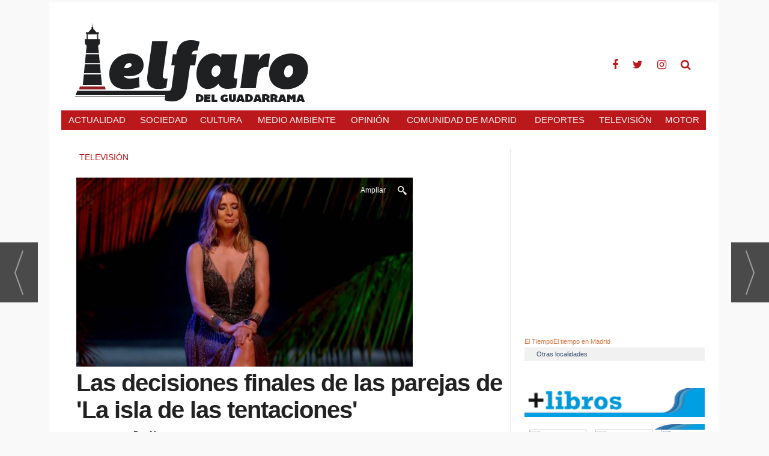

--- FILE ---
content_type: text/html; charset=UTF-8
request_url: https://www.elfarodelguadarrama.com/noticia/53415/television/las-decisiones-finales-de-las-parejas-de-la-isla-de-las-tentaciones.html
body_size: 19437
content:
<!DOCTYPE html>
<html lang="es"><head>
<meta http-equiv="Content-Type" content="text/html; charset=UTF-8" />

<title>Las decisiones finales de las parejas de 'La isla de las tentaciones' | elfarodelguadarrama.com</title>
<meta name="robots" content="index, follow, max-image-preview:large" />
<script>var auto_link_ed = true;</script>

<base href="https://www.elfarodelguadarrama.com/"/>
<meta name="description" content="Javi y Claudia, por un lado, y Paola y Andreu, por otro, deciden irse juntos del programa, mientras que Mario y Laura; Tania y Samuel; y Cristian y Ana rompen su relación en las hogueras finales. Esto es todo lo que ha ocurrido en 'La isla de las tentaciones'... y lo que está por venir." />
<meta name='keywords' content="decisiones,finales,parejas,isla,tentaciones" />
<meta name='news_keywords' content="decisiones,finales,parejas,isla,tentaciones" />
<meta property="article:tag" content="Realities"/>
<meta property="article:tag" content="Reality"/>
<meta property="article:tag" content="Reality Show"/>
<meta property="article:tag" content="LA ISLA DE LAS TENTACIONES"/>
<meta property="article:tag" content="La isla de las tentaciones"/>
<meta property="article:tag" content="REALITY"/>
<meta property="article:tag" content="La Isla de las Tentaciones"/>
<meta property="article:tag" content="Javi y Claudia"/>
<meta property="article:tag" content="Paola y Andreu"/>
<meta property="article:tag" content="Mario y Laura"/>
<meta property="article:tag" content="Tania y Samuel"/>
<meta property="article:tag" content="Cristian y Ana"/>
<meta property="article:tag" content="Elena"/>
<meta property="article:tag" content="Hugo Paz"/>
<meta property="article:tag" content="María de los Ángeles"/>
<meta property="article:tag" content="Sandra Barneda"/>
<meta name="author" content="elfarodelguadarrama.com" />
<link rel="canonical" href="https://www.elfarodelguadarrama.com/noticia/53415/television/las-decisiones-finales-de-las-parejas-de-la-isla-de-las-tentaciones.html" />
<link rel="amphtml" href="https://www.elfarodelguadarrama.com/mvc/amp/noticia/53415/" /> 
<link rel="alternate" media="handheld" href="https://www.elfarodelguadarrama.com/movil/noticia/53415/television/las-decisiones-finales-de-las-parejas-de-la-isla-de-las-tentaciones.html" />
<meta property="og:image" content="https://www.elfarodelguadarrama.com/fotos/871/27610_laislaelastentaciones-1.jpeg" />
<link rel="preload" as="image" href="https://www.elfarodelguadarrama.com/fotos/871/27610_laislaelastentaciones-1_thumb_610.jpeg" fetchpriority="high" crossorigin="anonymous">
<meta property="og:site_name" content="elfarodelguadarrama.com" />
<meta property="og:type" content="article" />
<meta property="og:title" content="Las decisiones finales de las parejas de 'La isla de las tentaciones'" />
<meta property="og:url" content="https://www.elfarodelguadarrama.com/noticia/53415/television/las-decisiones-finales-de-las-parejas-de-la-isla-de-las-tentaciones.html" />
<meta property="og:description" content="Javi y Claudia, por un lado, y Paola y Andreu, por otro, deciden irse juntos del programa, mientras que Mario y Laura; Tania y Samuel; y Cristian y Ana rompen su relación en las hogueras finales. Esto es todo lo que ha ocurrido en 'La isla de las tentacio" />
<meta name='twitter:card' content='summary_large_image'><meta name='twitter:image:src' content='https://www.elfarodelguadarrama.com/fotos/871/27610_laislaelastentaciones-1.jpeg'>
<meta name="twitter:site" content=" " />
<meta name="twitter:creator" content="@TertulianoTuits " />
<meta name="twitter:title" content="Las decisiones finales de las parejas de 'La isla de las tentaciones'" />
<meta name="twitter:description" content="Javi y Claudia, por un lado, y Paola y Andreu, por otro, deciden irse juntos del programa, mientras que Mario y Laura; Tania y Samuel; y Cristian y Ana rompen su relación en las hogueras finales. Esto es todo lo que ha ocurrido en 'La isla de las tentacio" />
<!-- Google tag (gtag.js) -->
<script async src="https://www.googletagmanager.com/gtag/js?id=G-C6QT466YPM"></script>
<script>
  window.dataLayer = window.dataLayer || [];
  function gtag(){dataLayer.push(arguments);}
  gtag('js', new Date());

  gtag('config', 'G-C6QT466YPM');
</script>
<script>
  (function(i,s,o,g,r,a,m){i['GoogleAnalyticsObject']=r;i[r]=i[r]||function(){
  (i[r].q=i[r].q||[]).push(arguments)},i[r].l=1*new Date();a=s.createElement(o),
  m=s.getElementsByTagName(o)[0];a.async=1;a.src=g;m.parentNode.insertBefore(a,m)
  })(window,document,'script','https://www.google-analytics.com/analytics.js','ga');

  ga('create', 'UA-40914690-6', 'auto');
  ga('send', 'pageview');

</script>
<script async src="https://www.googletagmanager.com/gtag/js?id=G-CW1X6SR0H3"></script>


<link rel="preload" as="style" href="https://www.elfarodelguadarrama.com/editmaker_noticia.css" type="text/css"  onload="this.onload=null;this.rel='stylesheet'"/>
<noscript><link href="https://www.elfarodelguadarrama.com/editmaker_noticia.css" rel="stylesheet" type="text/css" ></noscript><script type="text/javascript" src="https://www.elfarodelguadarrama.com/editmaker_noticia.js" ></script>

<script>
$( document ).ready(function() {
    $('.comparte_noticia').insertBefore( $('.texto'));
 });
</script>

<script>
$( document ).ready(function() {
    $('.comparte_noticia').insertAfter( $('.entradilla'));
$('.botonera').appendTo( $('.comparte_noticia'));
 });
</script>

<script type="text/javascript">
	;(function( w ){
	"use strict";
	if( !w.loadCSS ){
	w.loadCSS = function(){};
	}
	var rp = loadCSS.relpreload = {};
	rp.support = (function(){
	var ret;
	try {
	ret = w.document.createElement( "link" ).relList.supports( "preload" );
	} catch (e) {
	ret = false;
	}
	return function(){
	return ret;
	};
	})();
	rp.bindMediaToggle = function( link ){
	var finalMedia = link.media || "all";
	function enableStylesheet(){
	if( link.addEventListener ){
	link.removeEventListener( "load", enableStylesheet );
	} else if( link.attachEvent ){
	link.detachEvent( "onload", enableStylesheet );
	}
	link.setAttribute( "onload", null );
	link.media = finalMedia;
	}
	if( link.addEventListener ){
	link.addEventListener( "load", enableStylesheet );
	} else if( link.attachEvent ){
	link.attachEvent( "onload", enableStylesheet );
	}
	setTimeout(function(){
	link.rel = "stylesheet";
	link.media = "only x";
	});
	setTimeout( enableStylesheet, 3000 );
	};
	rp.poly = function(){
	if( rp.support() ){
	return;
	}
	var links = w.document.getElementsByTagName( "link" );
	for( var i = 0; i < links.length; i++ ){
	var link = links[ i ];
	if( link.rel === "preload" && link.getAttribute( "as" ) === "style" && !link.getAttribute( "data-loadcss" ) ){
	link.setAttribute( "data-loadcss", true );
	rp.bindMediaToggle( link );
	}
	}
	};
	if( !rp.support() ){
	rp.poly();
	var run = w.setInterval( rp.poly, 500 );
	if( w.addEventListener ){
	w.addEventListener( "load", function(){
	rp.poly();
	w.clearInterval( run );
	} );
	} else if( w.attachEvent ){
	w.attachEvent( "onload", function(){
	rp.poly();
	w.clearInterval( run );
	} );
	}
	}
	if( typeof exports !== "undefined" ){
	exports.loadCSS = loadCSS;
	}
	else {
	w.loadCSS = loadCSS;
	}
	}( typeof global !== "undefined" ? global : this ) );
	</script>

<script type="text/javascript">var idnoti = '53415';</script>
<!-- Publicidad 83 - Menu fIjo script -->
<script type="text/javascript">

$(document).ready(function(){
	var altura = $('#id_menu_22').offset().top;
	
	$(window).on('scroll', function(){
		if ( $(window).scrollTop() > altura ){
$('#id_menu_22').show();
			$('#id_menu_22').addClass('menu-fixed');
		} else {
$('#id_menu_22').removeClass('menu-fixed');
$('#id_menu_22').hide();
			}
	});
 
});
</script>

<style>
#id_menu_22 {
    display: none;
}
</style>
<!-- Fin Publicidad 83 - Menu fIjo script -->
<script src='https://www.google.com/recaptcha/api.js'  async defer></script><script type="application/ld+json">
{
"@context": "https://schema.org",
"@graph": [
{
"@id": "https:\/\/www.elfarodelguadarrama.com\/#organization",
"@type": "Organization",
"name": "elfarodelguadarrama.com",
"url": "https:\/\/www.elfarodelguadarrama.com\/",
"logo": {
"@type": "ImageObject",
"@id": "https:\/\/www.elfarodelguadarrama.com\/#logo",
"url": "https:\/\/www.elfarodelguadarrama.com\/imagenes\/logo-elfarodelguadarama-movil.png",
"width": 112,
"height": 112
}
},
{
"@type": "BreadcrumbList",
"itemListElement": [
{
"@type": "ListItem",
"position": 1,
"item": {
"@id": "https:\/\/www.elfarodelguadarrama.com\/",
"name": "elfarodelguadarrama.com"
}
}
,{
"@type": "ListItem",
"position": 2,
"item": {
"@id": "https:\/\/www.elfarodelguadarrama.com\/television",
"name": "Televisión"
}
}
]
},
{
"@type": "NewsArticle",
"@id": "https:\/\/www.elfarodelguadarrama.com\/noticia\/53415\/television\/las-decisiones-finales-de-las-parejas-de-la-isla-de-las-tentaciones.html#news",
"mainEntityOfPage": {
"@type": "WebPage",
"@id": "https:\/\/www.elfarodelguadarrama.com\/noticia\/53415\/television\/las-decisiones-finales-de-las-parejas-de-la-isla-de-las-tentaciones.html"
},
"url": "https:\/\/www.elfarodelguadarrama.com\/noticia\/53415\/television\/las-decisiones-finales-de-las-parejas-de-la-isla-de-las-tentaciones.html",
"headline": "Las decisiones finales de las parejas de 'La isla de las tentaciones'",
"datePublished": "2022-12-23T12:10:13Z",
"dateModified": "2022-12-23T12:10:13Z",
"image": {
"@type": "ImageObject",
"url": "https:\/\/www.elfarodelguadarrama.com\/fotos\/871\/27610_laislaelastentaciones-1.jpeg",
"height": 720,
"width": 1280
},
"publisher": { "@id": "https:\/\/www.elfarodelguadarrama.com\/#organization" }
,
"author": [{"@type":"Person","name":"Mentidero televisivo","url":"https:\/\/www.elfarodelguadarrama.com\/mentidero-televisivo\/autor\/59\/","jobTitle":"Redactor"}]
,
"articleBody": "Las parejas de la quinta edición de ‘La isla de las tentaciones’ ya han tomado su decisión final y solo dos de ellas han decidido seguir adelante con su relación. Paola y Andreu, por un lado, y Javi y Claudia, por otro han querido irse juntos del programa tras enfrentarse a la mayor prueba de amor de la televisión. El final ha sido diferente para las otras tres parejas. Samu quería seguir con Tania, pero ella prefirió irse sola. Lo mismo ocurrió con Mario y Laura: ella reconoció que, a pesar de todo el dolor y de las infidelidades, seguía queriendo estar con Mario, pero para él era mejor cortar por lo sano. Ana tampoco tuvo dudas: dejó a Cristian en la hoguera final. Samuel y Tania rompen en la hoguera final Samuel y Tania tenían mucho que reprocharse en la hoguera final. Los dos habían sido infieles, aunque para la canaria había sido mucho peor el comportamiento de su chico, que llegó a tener sexo con Elena. Mientras, él opinaba que era mucho más doloroso ver cómo su novia se desenamoraba y actuaba con Hugo Paz como si fuese su novio. A pesar de los reproches y las lágrimas, Samuel dijo que quería irse del programa con Tania. Ella no opinaba lo mismo y decidió marcharse sola, rompiendo así su relación. Ana deja a Cristian Ana le dio una segunda oportunidad a Cristian en la hoguera de emergencia. Sus imágenes en el baño con María de los Ángeles la afectaron profundamente y a punto estuvo de abandonar el programa. Aunque en su reencuentro los dos decidieron volver a sus villas y él no cayó más veces en la tentación, su comportamiento seguía sin gustar a Ana. La murciana puso punto y final a su relación con Cristian. Tras conocer la noticia, Sandra Barneda se percató de que él estaba muy “entero”, a lo que respondió que ya se lo esperaba. Laura quiere volver con Mario, pero él no Laura y Mario han sido infieles en el programa, a pesar de haber decidido darse una segunda oportunidad en su hoguera de confrontación. Los dos se han reprochado su actitud, pero también han tenido bonitas palabras para el otro. Mario reconoció que, aunque no está enamorado, sí que quiere mucho a Laura. La de Alicante sí que está enamorada y por eso decidió escuchar a su corazón en vez de a su cabeza. Le confesó a Mario que no se imagina la vida sin él y que le gustaría salir del programa de su mano, pero él la rechazó. En su opinión, tienen demasiadas mentiras e inseguridades a sus espaldas como para que lo suyo salga bien. Paola y Andreu se van juntos de ‘La isla de las tentaciones’ Paola llegó a su hoguera final con Andreu como un huracán. Le echó un tremendo rapapolvo a su chico, criticando las actitudes que ha tenido en la villa y que tanto la han hecho sufrir. Mientras, el cantante estaba tan nervioso que no sabía como explicarse para que su chica entendiera que lo ha pasado muy mal y que solo pensaba en ella. Llegado el momento de la verdad, ninguno de los dos tuvo dudas. Andreu tenía claro desde el primer día que quería seguir con Paola y ella, a pesar de que ha descubierto que puede estar sola, prefiere compartir su vida con Andreu: “Eres mi persona”. Claudia le da la última oportunidad a Javi Javi se derrumbó en cuanto vio aparecer a Claudia. Se reencontraron con un abrazo y él la dijo que la amaba, a pesar de que le había sido infiel con Álvaro. Después de una dura conversación en la que la extronista intentó explicarle por qué había caído en la tentación y también que la molestaba que él no reaccionara ni aunque se hubiera besado con otro chico, llegó el momento de la verdad. Javi quería seguir con Claudia a pesar de todo lo ocurrido, pero parecía que ella no lo tenía tan claro. Él la pidió una y otra vez que le diera otra oportunidad y la prometió que iba a cambiar. Ella respondió que sabía que tenía mucha suerte de tener a alguien que se preocupara tanto por ella al lado, aunque a veces no la quisiera de la mejor manera. Por eso decidió darle “la última” oportunidad y se fueron juntos del reality. Tres meses después… En el próximo programa de ‘La isla de las tentaciones’, que se partirá durante tres noches la próxima semana -lunes, martes y miércoles-, veremos en qué situación están las parejas tres meses después de haber abandonado el reality. ¿Seguirán juntos, habrán roto o tendrán nuevos amores en su vida? Con este avance, puedes ir abriendo boca de lo que nos espera... y, por si te parece poco, el jueves el debate final con todos los protagonistas."
,
"about": "Javi y Claudia, por un lado, y Paola y Andreu, por otro, deciden irse juntos del programa, mientras que Mario y Laura; Tania y Samuel; y Cristian y Ana rompen su relación en las hogueras finales. Esto es todo lo que ha ocurrido en 'La isla de las tentaciones'... y lo que está por venir."
,
"keywords": "Realities, Reality, Reality Show, LA ISLA DE LAS TENTACIONES, La isla de las tentaciones, REALITY, La Isla de las Tentaciones, Javi y Claudia, Paola y Andreu, Mario y Laura, Tania y Samuel, Cristian y Ana, Elena, Hugo Paz, María de los Ángeles, Sandra Barneda"

}
]
}
</script>
</head>
<body>

<div class="centerdiv">
<div id="MES">
<!-- menu 22 -->
<table id="id_menu_22" data-id="22" class='menu horizontal editMenuEdit hor_12 est_12'><tr>
<td class="titulo con_img"><img src="https://www.elfarodelguadarrama.com/imagenes/loguito.png" title="elfaro" /></td>
<td><a href="https://www.elfarodelguadarrama.com/actualidad" target="_self" title="Actualidad" >Actualidad</a></td>
<td><a href="https://www.elfarodelguadarrama.com/sociedad" target="_self" title="Sociedad" >Sociedad</a></td>
<td><a href="https://www.elfarodelguadarrama.com/cultura" target="_self" title="Cultura" >Cultura</a></td>
<td><a href="https://www.elfarodelguadarrama.com/comunidad-de-madrid" target="_self" title="Comunidad de Madrid" >Comunidad de Madrid</a></td>
<td><a href="https://www.elfarodelguadarrama.com/opinion" target="_self" title="Opini&#243;n" >Opini&#243;n</a></td>
<td><a href="https://www.elfarodelguadarrama.com/deportes" target="_self" title="Deportes" >Deportes</a></td>
<td><a href="https://www.elfarodelguadarrama.com/television" target="_self" title="Televisi&#243;n" >Televisi&#243;n</a></td>
</tr>
</table>
<!-- fin menu -->
</div>
<table><tbody>
<tr>
<td class="editmaker">
<div id="MSC">
<!-- menu 2 -->
<table id="id_menu_2" data-id="2" class='menu horizontal editMenuEdit hor_3 est_3'><tr>
<td class="con_publi menu__3 id_publi_81"><style>

.container-fluid {
    margin-right: auto;
    margin-left: auto;
    padding-left: 0px;
    padding-right: 0px;
}



.est_3 > tbody > tr > td, .menu > tbody > tr > td.ind_36 {
    border: none;
    font-family: Arial;
    font-size: 11pt;
    font-weight: normal;
    text-align: center;
    font-family: 'Roboto Condensed',sans-serif;
    text-transform: uppercase;
}



</style></td>
</tr>
</table>
<!-- fin menu -->

<!-- menu 6 -->
<table id="id_menu_6" data-id="6" class='menu horizontal editMenuEdit hor_1 est_1'><tr>
<td class="con_publi menu__1 id_publi_67"><script type="application/javascript" src="//ced.sascdn.com/tag/3001/smart.js" async></script>
<div id="sas_67588"></div>
<script type="application/javascript">
    var sas = sas || {};
    sas.cmd = sas.cmd || [];
    sas.cmd.push(
        function () {
            sas.call(
                { siteId: 242956, pageId: 949857, formatId: 67588, tagId: "sas_67588" },
                { networkId: 3001, domain: "//www8.smartadserver.com" /*, onNoad: function() {} */ }
            );
        }
    );
</script></td>
</tr></table><table class="menu hor_1 est_1"><tr>
</tr></table><table class="menu hor_1 est_1"><tr>
</tr>
</table>
<!-- fin menu -->
</div>
<div id="C">
<!-- CABECERA -->
<table class="cabecera" style="height:159px;background:url(https://www.elfarodelguadarrama.com/imagenes/cabcera-elfaro.jpg);background-repeat:no-repeat;"><tr><td class="izq" onclick="window.location='https://www.elfarodelguadarrama.com/'"><img id="img_cabecera" src="https://www.elfarodelguadarrama.com/imagenes/cabcera-elfaro.jpg" alt="www.elfarodelguadarrama.com" /></td><td align="right">
<!-- menu 20 -->
<table id="id_menu_20" data-id="20" class='menu en_cabecera horizontal editMenuEdit hor_10 est_10'><tr>
<td class="con_publi menu__10 id_publi_80"><style>

@import url(https://fonts.googleapis.com/css?family=Lato);
@import url(https://cdnjs.cloudflare.com/ajax/libs/font-awesome/4.6.3/css/font-awesome.css);

.editmaker {
  
    padding: 0 20px !important;
}

body {
 

    background: #f9f9f9;
    -webkit-font-smoothing: antialiased;
}
a {
    text-decoration: none;
    color: #D77C47;
}
p > a:hover{
    color: #89969F;
    text-decoration:  underline;
}
h1,
h2,
h3,
h4,
h5,
h6 {
    margin:  1% 0 1% 0;
}
._12 {
    font-size: 1.8em;
}
._14 {
    font-size: 1.8em;
}
ul {
    padding:0;
    list-style: none;
}
.footer-social-icons {
    width: 100%;
    display:block;
    margin: 0 auto;
}
.social-icon {
    color: #ba181b;
}
ul.social-icons {
    margin-top: 10px;
}
.social-icons li {
    vertical-align: top;
    display: inline;
    height: 100px;
}
.social-icons a {
    color: #ba181b;
    text-decoration: none;
    font-size: 18px;
}
.fa-facebook {
   padding: 10px 12px;
    -o-transition: .5s;
    -ms-transition: .5s;
    -moz-transition: .5s;
    -webkit-transition: .5s;
    transition: .5s;
    background-color: #fff;

}
.fa-facebook:hover {
     color: #161a1d;
  
}
.fa-twitter {
  padding: 10px 12px;
    -o-transition: .5s;
    -ms-transition: .5s;
    -moz-transition: .5s;
    -webkit-transition: .5s;
    transition: .5s;
    background-color: #fff;
    
}
.fa-twitter:hover {
     color: #161a1d;
   
}


.fa-instagram {
 padding: 10px 12px;
    -o-transition: .5s;
    -ms-transition: .5s;
    -moz-transition: .5s;
    -webkit-transition: .5s;
    transition: .5s;
    background-color: #fff;

}
.fa-instagram:hover {
     color: #161a1d;
 
}

.fa-search {
 padding: 10px 12px;
    -o-transition: .5s;
    -ms-transition: .5s;
    -moz-transition: .5s;
    -webkit-transition: .5s;
    transition: .5s;
    background-color: #fff;

}
.fa-search:hover {
     color: #161a1d;
 
}

</style>


<div class="footer-social-icons">
    <ul class="social-icons">
        <li><a href="https://www.facebook.com/El-Faro-del-Guadarrama-100854058935635" class="social-icon"> <i class="fa fa-facebook"></i></a></li>
        <li><a href="https://x.com/elfarodemadrid" class="social-icon"> <i class="fa fa-twitter"></i></a></li>
        <li><a href="https://www.instagram.com/elfarodelguadarrama/" class="social-icon"> <i class="fa fa-instagram"></i></a></li>
         <li><a href="/buscar/" class="social-icon"> <i class="fa fa-search"></i></a></li>
     
    </ul>
</div></td>
</tr>
</table>
<!-- fin menu -->
</td></tr></table>
<!-- FIN DE CABECERA -->
</div>
<div id="MBC">
<!-- menu 3 -->
<table id="id_menu_3" data-id="3" class='menu horizontal editMenuEdit hor_3 est_3'><tr>
<td><a href="https://www.elfarodelguadarrama.com/actualidad" target="_self" title="Actualidad">Actualidad</a></td>
<td><a href="https://www.elfarodelguadarrama.com/sociedad" target="_self" title="Sociedad" >Sociedad</a></td>
<td><a href="https://www.elfarodelguadarrama.com/cultura" target="_self" title="Cultura" >Cultura</a></td>
<td><a href="https://www.elfarodelguadarrama.com/medio-ambiente" target="_self" title="Medio Ambiente" >Medio Ambiente</a></td>
<td><a href="https://www.elfarodelguadarrama.com/opinion" target="_self" title="Opini&#243;n" >Opini&#243;n</a></td>
<td><a href="https://www.elfarodelguadarrama.com/comunidad-de-madrid" target="_self" title="Comunidad de Madrid" >Comunidad de Madrid</a></td>
<td><a href="https://www.elfarodelguadarrama.com/seccion/7/deportes/" target="_self" title="Deportes">Deportes</a></td>
<td><a href="https://www.elfarodelguadarrama.com/television" target="_self" title="Televisi&#243;n" >Televisi&#243;n</a></td>
<td><a href="https://www.elfarodelguadarrama.com/motor" target="_self" title="Motor" >Motor</a></td>
</tr>
</table>
<!-- fin menu -->
</div>
<table class="colapsada" id="colaps"><tbody>
<tr>

<td class="sinpadding"></td>

<td class="SMD"></td>

</tr>

<tr>

<td class="ccentro">
<div id="TCC"></div>
<div id="NC">

<!-- menu 15 -->

<!-- fin menu -->
<!-- noticia -->
<div class="n1 sin_borde dentroNoticia" data-id="53415"><form><input type="hidden" id="id_seccion_actual" value="45" /></form><div class="botonera"><span onclick="setLocationED('https://www.elfarodelguadarrama.com/noticia/53415/#comentariosED')"><img src="https://www.elfarodelguadarrama.com/imagenes/ic_comentar.gif" title="Comentar noticia"></span><span class="mouse" onclick="setLocationED('https://www.elfarodelguadarrama.com/enviar-noticia.asp?noti=53415&pag=noticia',true);"><img src="https://www.elfarodelguadarrama.com/imagenes/ic_enviar.gif" title="Enviar noticia"></span><span class="mouse" onclick="setLocationED('https://www.elfarodelguadarrama.com/imprimir-noticia.asp?noti=53415',true);"><img src="https://www.elfarodelguadarrama.com/imagenes/ic_imprimir.gif" title="Imprimir noticia"></span></div>
<div class='navegacion'><a href="https://www.elfarodelguadarrama.com/television" class="seccion" style="display:block;">Televisi&#243;n</a>
</div>
<div class="centerdiv"><table class="foto posF-1 fotoCentrada"><tr><td><div class="fotodiv"><a href='https://www.elfarodelguadarrama.com/fotos/871/27610_laislaelastentaciones-1.jpeg' class='fancybox conlupa' data-fancybox='images'><img src='https://www.elfarodelguadarrama.com/fotos/871/27610_laislaelastentaciones-1_thumb_610.jpeg' width="610" height="343" title="Las decisiones finales de las parejas de 'La isla de las tentaciones'" alt="Las decisiones finales de las parejas de 'La isla de las tentaciones'" /><div class='ampliarcontent'><div class='txtampliar'>Ampliar</div><div class='lupampliar'></div></div></a><script>jQuery(function ($) {$( document ).ready(function() {$(".fancyboxPrincipal").fancybox({
 image : {
  protect: true
 }
});
 }); });</script></div></td></tr></table></div class="centerdiv"><div title="noticia 53415"><h1 class="titulo">Las decisiones finales de las parejas de 'La isla de las tentaciones'</h1></div>
<div class='firmante' id='firmante_59'><div class='foto_firmante' style='float:left;margin:5px;'><img src='https://www.elfarodelguadarrama.com/imagenes/firmantes/MentideroTelevisivo.jpg'></div>Por <span class='nombre_firmante'>Mentidero televisivo</span>
<div><a href='https://www.elfarodelguadarrama.com/mentidero-televisivo/autor/59/' class='enlace'>M&aacute;s art&iacute;culos de este autor</a></div></div><div class='ulthora fecha_publicacion'> <span class="dia_mes_anno">viernes 23 de diciembre de 2022</span><span class="sepF">, </span><span class="hora_minutos">12:10h</span></div>
<iframe src='//www.facebook.com/plugins/like.php?href=https://www.elfarodelguadarrama.com/noticia/53415/television/las-decisiones-finales-de-las-parejas-de-la-isla-de-las-tentaciones.html&width=130&layout=button_count&action=like&show_faces=false&share=false&height=21' scrolling='no' frameborder='0' style='border:none; overflow:hidden; width:130px; height:21px;' allowTransparency='true'></iframe>
<div class="entradilla"><strong>Javi y Claudia, por un lado, y Paola y Andreu, por otro, deciden irse juntos del programa, mientras que Mario y Laura; Tania y Samuel; y Cristian y Ana rompen su relación en las hogueras finales. Esto es todo lo que ha ocurrido en 'La isla de las tentaciones'... y lo que está por venir.</strong></div>
<div class="texto" id="textoNoticia"><p>Las parejas de la quinta edición de ‘La isla de las tentaciones’ ya han tomado su decisión final y solo dos de ellas han decidido seguir adelante con su relación. Paola y Andreu, por un lado, y Javi y Claudia, por otro han querido irse juntos del programa tras enfrentarse a la mayor prueba de amor de la televisión.</p>
<p>El final ha sido diferente para las otras tres parejas. Samu quería seguir con Tania, pero ella prefirió irse sola. Lo mismo ocurrió con Mario y Laura: ella reconoció que, a pesar de todo el dolor y de las infidelidades, seguía queriendo estar con Mario, pero para él era mejor cortar por lo sano. Ana tampoco tuvo dudas: dejó a Cristian en la hoguera final.</p>
<p><strong>Samuel y Tania rompen en la hoguera final</strong></p>
<p>Samuel y Tania tenían mucho que reprocharse en la hoguera final. Los dos habían sido infieles, aunque para la canaria había sido mucho peor el comportamiento de su chico, que llegó a tener sexo con Elena. Mientras, él opinaba que era mucho más doloroso ver cómo su novia se desenamoraba y actuaba con Hugo Paz como si fuese su novio.</p>
<p>A pesar de los reproches y las lágrimas, Samuel dijo que quería irse del programa con Tania. Ella no opinaba lo mismo y decidió marcharse sola, rompiendo así su relación.</p>
<p><strong>Ana deja a Cristian</strong></p>
<p>Ana le dio una segunda oportunidad a Cristian en la hoguera de emergencia. Sus imágenes en el baño con María de los Ángeles la afectaron profundamente y a punto estuvo de abandonar el programa. Aunque en su reencuentro los dos decidieron volver a sus villas y él no cayó más veces en la tentación, su comportamiento seguía sin gustar a Ana.</p>
<p>La murciana puso punto y final a su relación con Cristian. Tras conocer la noticia, Sandra Barneda se percató de que él estaba muy “entero”, a lo que respondió que ya se lo esperaba.</p>
<p><strong>Laura quiere volver con Mario, pero él no</strong></p>
<p>Laura y Mario han sido infieles en el programa, a pesar de haber decidido darse una segunda oportunidad en su hoguera de confrontación. Los dos se han reprochado su actitud, pero también han tenido bonitas palabras para el otro. Mario reconoció que, aunque no está enamorado, sí que quiere mucho a Laura.</p>
<p>La de Alicante sí que está enamorada y por eso decidió escuchar a su corazón en vez de a su cabeza. Le confesó a Mario que no se imagina la vida sin él y que le gustaría salir del programa de su mano, pero él la rechazó. En su opinión, tienen demasiadas mentiras e inseguridades a sus espaldas como para que lo suyo salga bien.</p>
<p><strong>Paola y Andreu se van juntos de ‘La isla de las tentaciones’</strong></p>
<p>Paola llegó a su hoguera final con Andreu como un huracán. Le echó un tremendo rapapolvo a su chico, criticando las actitudes que ha tenido en la villa y que tanto la han hecho sufrir. Mientras, el cantante estaba tan nervioso que no sabía como explicarse para que su chica entendiera que lo ha pasado muy mal y que solo pensaba en ella.</p>
<p>Llegado el momento de la verdad, ninguno de los dos tuvo dudas. Andreu tenía claro desde el primer día que quería seguir con Paola y ella, a pesar de que ha descubierto que puede estar sola, prefiere compartir su vida con Andreu: “Eres mi persona”.</p>
<p><strong>Claudia le da la última oportunidad a Javi</strong></p>
<p>Javi se derrumbó en cuanto vio aparecer a Claudia. Se reencontraron con un abrazo y él la dijo que la amaba, a pesar de que le había sido infiel con Álvaro. Después de una dura conversación en la que la extronista intentó explicarle por qué había caído en la tentación y también que la molestaba que él no reaccionara ni aunque se hubiera besado con otro chico, llegó el momento de la verdad.</p>
<p>Javi quería seguir con Claudia a pesar de todo lo ocurrido, pero parecía que ella no lo tenía tan claro. Él la pidió una y otra vez que le diera otra oportunidad y la prometió que iba a cambiar. Ella respondió que sabía que tenía mucha suerte de tener a alguien que se preocupara tanto por ella al lado, aunque a veces no la quisiera de la mejor manera. Por eso decidió darle “la última” oportunidad y se fueron juntos del reality.</p>
<p><strong>Tres meses después…</strong></p>
<p>En el próximo programa de ‘La isla de las tentaciones’, que se partirá durante tres noches la próxima semana -lunes, martes y miércoles-, veremos en qué situación están las parejas tres meses después de haber abandonado el reality. ¿Seguirán juntos, habrán roto o tendrán nuevos amores en su vida? Con este avance, puedes ir abriendo boca de lo que nos espera... y, por si te parece poco, el jueves el debate final con todos los protagonistas.</p></div>
<div class="content-tags"><div class="tags"><a href="https://www.elfarodelguadarrama.com/tag/realities">Realities</a>
</div><div class="tags"><a href="https://www.elfarodelguadarrama.com/tag/reality">Reality</a>
</div><div class="tags"><a href="https://www.elfarodelguadarrama.com/tag/reality-show">Reality Show</a>
</div><div class="tags"><a href="https://www.elfarodelguadarrama.com/tag/la-isla-de-las-tentaciones">LA ISLA DE LAS TENTACIONES</a>
</div><div class="tags"><a href="https://www.elfarodelguadarrama.com/tag/la-isla-de-las-tentaciones">La isla de las tentaciones</a>
</div><div class="tags"><a href="https://www.elfarodelguadarrama.com/tag/reality">REALITY</a>
</div><div class="tags"><a href="https://www.elfarodelguadarrama.com/tag/la-isla-de-las-tentaciones">La Isla de las Tentaciones</a>
</div><div class="tags"><a rel="noindex nofollow" href="https://www.elfarodelguadarrama.com/tag/javi-y-claudia">Javi y Claudia</a>
</div><div class="tags"><a rel="noindex nofollow" href="https://www.elfarodelguadarrama.com/tag/paola-y-andreu">Paola y Andreu</a>
</div><div class="tags"><a rel="noindex nofollow" href="https://www.elfarodelguadarrama.com/tag/mario-y-laura">Mario y Laura</a>
</div><div class="tags"><a rel="noindex nofollow" href="https://www.elfarodelguadarrama.com/tag/tania-y-samuel">Tania y Samuel</a>
</div><div class="tags"><a rel="noindex nofollow" href="https://www.elfarodelguadarrama.com/tag/cristian-y-ana">Cristian y Ana</a>
</div><div class="tags"><a href="https://www.elfarodelguadarrama.com/tag/elena">Elena</a>
</div><div class="tags"><a rel="noindex nofollow" href="https://www.elfarodelguadarrama.com/tag/hugo-paz">Hugo Paz</a>
</div><div class="tags"><a rel="noindex nofollow" href="https://www.elfarodelguadarrama.com/tag/maria-de-los-angeles">María de los Ángeles</a>
</div><div class="tags"><a href="https://www.elfarodelguadarrama.com/tag/sandra-barneda">Sandra Barneda</a>
</div></div><div id="videos_noticia">
<div class='videoWrapper'>
<blockquote class='twitter-video' data-lang='es'><a href='https://twitter.com/Twitter/status/1606078183870062592'></a></blockquote><script async src='https://platform.twitter.com/widgets.js' charset='utf-8'></script>
</div>
</div>
<script>$(function(){ $('#videos_noticia .videoWrapper .video-js').append('<div style="position: absolute;top: 0;left: 0;right: 0;height: 60px;"></div>')});</script>
<table style="width:100%;"><tr><td style="text-align:left;"><div class='interesa_noticia' id='capa_interesa_53415'>¿Te ha parecido interesante esta noticia? &nbsp;&nbsp;<a href="#" class="enlace ico_a_favor_noticia"><img src='https://www.elfarodelguadarrama.com/imagenes/ico_a_favor_on.gif'> Si (<span id="voto_pos">0</span>)</a>&nbsp;&nbsp;&nbsp;<a href="#" class="enlace ico_en_contra_noticia"><img src='https://www.elfarodelguadarrama.com/imagenes/ico_en_contra_on.gif'> No(<span id="voto_neg">0</span>)</a></div>
</td><td style="text-align:right;"><div class="botonera"></div>
</td></tr></table><div class="separador"></div>
</div>
<div style="clear:both"/>

<!-- menu 17 -->
<table id="id_menu_17" data-id="17" class='menu horizontal editMenuEdit hor_1 est_1'><tr>
<td class="con_publi menu__1 id_publi_85"  ><!-- BEGIN Elfarodelguadarrama.com/nativodesktopcibeles -->
<!-- Elfarodelguadarrama.com/nativodesktopcibeles -->
<div class="addoor-widget" id="addoor-widget-3062"></div>
<script type="text/javascript" src="//pubtags.addoor.net/lib/contags/contags.js"></script>
<!-- END Elfarodelguadarrama.com/nativodesktopcibeles --></td>
</tr>
</table>
<!-- fin menu -->

<div id="bloque_nrelacionadas"><h2>Noticias relacionadas</h2>
<div class="news-general"><div class="news-4" > <div class="titulo-n4">  <h2> <a href="https://www.elfarodelguadarrama.com/noticia/53569/television/inedito-de-la-isla-de-las-tentaciones-escribia-el-nombre-de-las-chicas-con-las-que-se-habia-acostado.html">Inédito de 'La isla de las tentaciones': "Escribía el nombre de las chicas con las que se había acostado"</a></h2> </div> <a href="https://www.elfarodelguadarrama.com/noticia/53569/television/inedito-de-la-isla-de-las-tentaciones-escribia-el-nombre-de-las-chicas-con-las-que-se-habia-acostado.html"><div style="background-image:url('https://www.elfarodelguadarrama.com/fotos/871/27780_davidymariaenlaisladelastentaciones_thumb_380.jpeg')" class="art-img bgImg" title=""></div></a></div>  <div class="news-box4"><div class="news-4-1" > <div class="titulo-n4-1">  <h2> <a href="https://www.elfarodelguadarrama.com/noticia/53393/television/el-encontronazo-de-javi-y-alvaro-en-la-isla-de-las-tentaciones.html">El encontronazo de Javi y Álvaro en 'La isla de las tentaciones'</a></h2> </div> <a href="https://www.elfarodelguadarrama.com/noticia/53393/television/el-encontronazo-de-javi-y-alvaro-en-la-isla-de-las-tentaciones.html"><div style="background-image:url('https://www.elfarodelguadarrama.com/fotos/871/27587_laisladelastentaciones-1_3_thumb_230.jpeg')" class="art-img bgImg" title=""></div></a></div><div class="news-4-1" > <div class="titulo-n4-1">  <h2> <a href="https://www.elfarodelguadarrama.com/noticia/53322/television/la-isla-de-las-tentaciones-estalla-y-nos-ofrece-su-emision-mas-dura.html">'La isla de las tentaciones' estalla y nos ofrece su emisión más dura</a></h2> </div> <a href="https://www.elfarodelguadarrama.com/noticia/53322/television/la-isla-de-las-tentaciones-estalla-y-nos-ofrece-su-emision-mas-dura.html"><div style="background-image:url('https://www.elfarodelguadarrama.com/fotos/871/27515_laisladelastentaciones5_thumb_230.jpeg')" class="art-img bgImg" title=""></div></a></div>  </div>  <div class="news-box4"><div class="news-4-1" > <div class="titulo-n4-1">  <h2> <a href="https://www.elfarodelguadarrama.com/noticia/53183/television/todas-las-novedades-de-la-isla-de-las-tentaciones-5.html">Todas las novedades de 'La isla de las tentaciones 5'</a></h2> </div> <a href="https://www.elfarodelguadarrama.com/noticia/53183/television/todas-las-novedades-de-la-isla-de-las-tentaciones-5.html"><div style="background-image:url('https://www.elfarodelguadarrama.com/fotos/871/27357_laisladelastentaciones-1_thumb_230.jpeg')" class="art-img bgImg" title=""></div></a></div><div class="news-4-1" > <div class="titulo-n4-1">  <h2> <a href="https://www.elfarodelguadarrama.com/noticia/52627/television/la-increible-reflexion-de-sandra-barneda-sobre-el-amor-en-la-isla-de-las-tentaciones.html">La increíble reflexión de Sandra Barneda sobre el amor en 'La isla de las tentaciones'</a></h2> </div> <a href="https://www.elfarodelguadarrama.com/noticia/52627/television/la-increible-reflexion-de-sandra-barneda-sobre-el-amor-en-la-isla-de-las-tentaciones.html"><div style="background-image:url('https://www.elfarodelguadarrama.com/fotos/871/26760_sandrabarnedalaisladelastentacionesedicion424enero22_thumb_230.jpg')" class="art-img bgImg" title=""></div></a></div>  </div>  <div class="news-box4"><div class="news-4-1" > <div class="titulo-n4-1">  <h2> <a href="https://www.elfarodelguadarrama.com/noticia/52537/television/la-luz-de-la-tentacion-no-para-de-sonar-ante-la-pasion-desenfrenada-en-las-villas.html">'La luz de la tentación' no para de sonar ante la pasión desenfrenada en las villas</a></h2> </div> <a href="https://www.elfarodelguadarrama.com/noticia/52537/television/la-luz-de-la-tentacion-no-para-de-sonar-ante-la-pasion-desenfrenada-en-las-villas.html"><div style="background-image:url('https://www.elfarodelguadarrama.com/fotos/871/26666_laisladelastentaciones4alejandro_thumb_230.jpg')" class="art-img bgImg" title="Alejandro, participante de 'La isla de las tentaciones 4'"></div></a></div><div class="news-4-1" > <div class="titulo-n4-1">  <h2> <a href="https://www.elfarodelguadarrama.com/noticia/52534/television/la-isla-de-las-tentaciones-la-decision-de-nico-sobre-la-hoguera-de-confrontacion-con-galla.html">'La isla de las tentaciones': La decisión de Nico sobre la hoguera de confrontación con Gal·la</a></h2> </div> <a href="https://www.elfarodelguadarrama.com/noticia/52534/television/la-isla-de-las-tentaciones-la-decision-de-nico-sobre-la-hoguera-de-confrontacion-con-galla.html"><div style="background-image:url('https://www.elfarodelguadarrama.com/fotos/871/26663_laisladelastentaciones_thumb_230.jpeg')" class="art-img bgImg" title="Uno de los momentos más comentados de 'La isla de las tentaciones'"></div></a></div>  </div></div><div style="clear:both;"></div></div><br /></div>

<div class="comparte_noticia"><div class="social">
		<ul>
			<li><a onclick="javascript:window.open(this.href,'', 'menubar=no,toolbar=no,resizable=yes,scrollbars=yes,height=600,width=600');return false;"  href="https://www.facebook.com/sharer/sharer.php?app_id=113869198637480&sdk=joey&u=https://www.elfarodelguadarrama.com/noticia/53415/television/las-decisiones-finales-de-las-parejas-de-la-isla-de-las-tentaciones.html" target="blank"  class="icon-facebook"></a></li>
			<li><a onclick="javascript:window.open(this.href,'', 'menubar=no,toolbar=no,resizable=yes,scrollbars=yes,height=600,width=600');return false;"  href="https://twitter.com/share?https://www.elfarodelguadarrama.com/noticia/53415/television/las-decisiones-finales-de-las-parejas-de-la-isla-de-las-tentaciones.html" target="_blank" class="icon-twitter"></a></li>
		
			<li><a onclick="javascript:window.open(this.href,'', 'menubar=no,toolbar=no,resizable=yes,scrollbars=yes,height=600,width=600');return false;" href="https://www.linkedin.com/cws/share?url=https://www.elfarodelguadarrama.com/noticia/53415/television/las-decisiones-finales-de-las-parejas-de-la-isla-de-las-tentaciones.html" target="_blank" class="icon-linkedin2"></a></li>
			<li><a onclick="javascript:window.open(this.href,'', 'menubar=no,toolbar=no,resizable=yes,scrollbars=yes,height=600,width=600');return false;" href="http://www.pinterest.com/pin/create/button/" target="_blank" class="icon-pinterest2"></a></li>
		</ul>
	</div>



</div>

<span id="comentariosED"></span><br /><span id="comentar_noticia_pleg"></span><script>function muestraBloqueComentarios(){$('#comentarios').show();$('#comentariosCollapsed').hide();}</script><div id='comentariosCollapsed' onclick="javascript:muestraBloqueComentarios();"><div class="plusComments">+</div><div class="plusCommentsTxt"><span class="enlace">0 comentarios</span></div></div><div id='comentarios' style="display:none"><ul><li><a href='#foros-asociados'><span id="etqComentarios">Comentarios</span></a></li></ul> <div id='foros-asociados' class="foros-asociados">
<div id="capa_formulario">
<form id="comentar_noticia" class="formComentarNoticia" method="post" action="/mvc/noticia/guardarComentario">
<input type="hidden" name="id_noticia" value="53415"  class="required form-control">
<div class="datosFromRow">
<div class="datosFromCol contF">
<div class="datosPer datosFromRow">
<div class="datosFromCol cajaP">
<input type="text" name="nombre"  class="required form-control" placeholder="Nombre" />
</div>
<div class="datosFromCol cajaP">
<input type="text" name="email" id="email_form" class="required validate-email form-control" placeholder="Email"  />
</div>
</div>
<div class="datosCom cajaP">
<textarea rows="5" placeholder="Escriba su comentario" name="comentario" id="comentario_form" class="required form-control"></textarea><br>
</div>
<div class="datosFromRow formFooter">
<label class="labelAceptoPolitica">
<input id="aceptoPolitica" type="checkbox" class="form-control" name="aceptoPolitica" value="1">
<span>He leído y acepto la <a href="/politica-de-cookies.asp" target="_blank">Política de Privacidad </a>(y el <a href="/condiciones_uso.asp" target="_blank">Aviso Legal</a>).</span>
</label>
<div class="datosFromCol g-recaptcha" data-sitekey="6Ldjly0UAAAAAKc9iQK6Qftjpjm-I7coMEsSJDJP">
</div>
<div class="datosFromCol envif">
<input type="submit" class="form-control btn btn-success" id="enviar_comentario" value="Enviar comentario">
</div>
</div>
</div>
<div class="datosLeg datosFromCol">
<strong>Normas de uso</strong><br />
<p>Esta es la opinión de los internautas, no de elfarodelguadarrama.com</p>
<p>No está permitido verter comentarios contrarios a la ley o injuriantes.</p>
<p>La dirección de email solicitada en ningún caso será utilizada con fines comerciales.</p>
<p>Tu dirección de email no será publicada.</p>
<p>Nos reservamos el derecho a eliminar los comentarios que consideremos fuera de tema.</p>
</div>
</div>
</form>
<div class="mensajeForm" id="mensajeForm"></div>
</div></div></div><script type='text/javascript'>
jQuery(function ($){
(function() {
$('#comentarios').tabs();
})();
});
</script>

</div>
<div></div>

</td>

<td id="MD">
<!-- menu 4 -->
<table id="id_menu_4" data-id="4" class='menu vertical editMenuEdit ver_1 est_1'>
<tr><td class="salto"></td></tr>
<tr><td class="con_publi menu__1 id_publi_73"><!-- /132394897/DFP_Soportes/ElFaroDelGuadarrama_MP_V2 -->
<div id='div-gpt-ad-1532686107703-0' style='height:250px; width:300px; text-align: center;
    margin: 0 auto;'>
<script>
googletag.cmd.push(function() { googletag.display('div-gpt-ad-1532686107703-0'); });
</script>
</div></td></tr>
<tr><td class="salto"></td></tr>
<tr><td class="salto"></td></tr>
<tr><td class="con_publi menu__1 id_publi_66"><script type="application/javascript" src="//ced.sascdn.com/tag/3001/smart.js" async></script>
<div id="sas_67591"></div>
<script type="application/javascript">
    var sas = sas || {};
    sas.cmd = sas.cmd || [];
    sas.cmd.push(
        function () {
            sas.call(
                { siteId: 242956, pageId: 949857, formatId: 67591, tagId: "sas_67591" },
                { networkId: 3001, domain: "//www8.smartadserver.com" /*, onNoad: function() {} */ }
            );
        }
    );
</script></td></tr>
<tr><td class="salto"></td></tr>
<tr><td class="con_publi menu__1 id_publi_15"><!-- www.TuTiempo.net - Ancho:279px - Alto:81px -->
<div id="TT_vijwrBYBtI2ad9sA1AxjjDDzj6aA1AhF3brD4hJVimo"><a href="https://www.tutiempo.net">El Tiempo</a><a href="https://www.tutiempo.net/Tiempo-Madrid-E28001.html">El tiempo en Madrid</a></div>
<script type="text/javascript" src="https://www.tutiempo.net/widget/eltiempo_vijwrBYBtI2ad9sA1AxjjDDzj6aA1AhF3brD4hJVimo"></script></td></tr>
<tr><td><a href="http://www.tutiempo.net/" target="_blank" title="Otras localidades">Otras localidades</a></td></tr>
<tr><td class="salto"></td></tr>
<tr><td class="salto"></td></tr>
<tr><td class="salto"></td></tr>
<tr><td class="con_publi menu__1 id_publi_84"  ><img src="https://maslibros.es/imagenes/cabecera_movil.gif" style="width:100%;"><br />

<iframe id="maslibros" width="300" height="200"
    style="border:none"
    src="https://maslibros.es/mvc/modulos/ver/9" scrolling="no" >
</iframe></td></tr>
</table>
<!-- fin menu -->
</td>

</tr>
</tr>
</tbody></table>

<div class="aux-nav">

<a href="https://www.elfarodelguadarrama.com/noticia/53414/comunidad-de-madrid/ampliado-el-plazo-de-devolucion-de-la-mitad-del-coste-del-abono-de-transporte-publico-anual.html" class="next-nav">
<span>siguiente noticia</span>
</a>

<a href="https://www.elfarodelguadarrama.com/noticia/53416/madrid/detenido-en-madrid-uno-de-los-ten-most-wanted-fugitives-del-fbi.html" class="prev-nav">
<span>noticia anterior</span>
</a>

</div>

<div>
<!-- menu 21 -->
<table id="id_menu_21" data-id="21" class='menu horizontal editMenuEdit hor_10 est_10'><tr>
<td class="con_publi menu__10 id_publi_79"  ><style>

.separador-t01 {
    border-bottom: 1px solid #e5e5e5;
    width: 98%;
    margin: 20px 0;
    padding-top: 20px;
    text-align: center;
}
    
    
</style>

   <div class="separador-t01"></div></td>
</tr></table><table class="menu hor_10 est_10"><tr>
</tr></table><table class="menu hor_10 est_10"><tr>
<td class="con_publi menu__10 id_publi_82"><div class="container-foonew">
        <div class="social">



            <a href="https://www.facebook.com/El-Faro-del-Guadarrama-100854058935635" target="_blank"> <i class="fa fa-facebook">   </i></a>
            <a href="https://twitter.com/EFDGuadarrama" target="_blank"> <i class="fa fa-twitter">   </i></a>
            <a href="https://www.instagram.com/elfarodelguadarrama/" target="_blank"> <i class="fa fa-instagram">   </i></a>






            <p>© 2021. Cibeles.net Todos los derechos reservados.</p>
            <div class="corporativo">
                <ul>
                    <li><a href="#" title="Contacta con nosotros">Contacto</a></li>
                    <li>|</li>
                    <li><a href="#" title="Política de privacidad " target="_blank">Política de privacidad</a></li>
                    <li>|</li>
                    <li><a href="#" title="Aviso legal " target="_blank">Aviso legal</a></li>
                </ul>
                <li class="logo-cibeles">
                    <a href="https://www.cibeles.net/" title="Cibeles.net " target="_blank"><img src="imagenes/logo-cibeles-footer.png" </a></li>
            </div>
        </div>
    </div></td>
</tr>
</table>
<!-- fin menu -->
</div>

<div id="FE">
<span class="fin_noticias_ed"></span>
<script type="text/javascript">
var menu = document.getElementsByClassName("menu");
[].forEach.call(menu, function (elmenu) {
var els = elmenu.getElementsByTagName("a");
for (var i = 0, l = els.length; i < l; i++) {
var el = els[i];
if (el.href === 'http://'+window.location.host+window.location.pathname || el.href === 'https://'+window.location.host+window.location.pathname) {
el.className += " activo";
}
}
});
</script>
<script type="text/javascript">
//updateVisita
(function () {
var xhttp = new XMLHttpRequest();
if(typeof idnoti !== 'undefined'){
var entidad = 'noticia';
var entidad_id = idnoti;
}else if(typeof idseccion !== 'undefined'){
var entidad = 'seccion';
var entidad_id = idseccion;
}else{
var entidad = '';
var entidad_id = '';
}
xhttp.open("POST", "/mvc/ajax/updateVisita", true);
xhttp.setRequestHeader("Content-type", "application/x-www-form-urlencoded");
xhttp.send("entidad="+entidad+"&entidad_id="+entidad_id);
})();
</script>
<!-- FIN -->
<div class="fin">
<div class="textosFindePagina">
<a href="https://www.elfarodelguadarrama.com/" class="enlace">Portada</a> |
<a href="https://www.elfarodelguadarrama.com/hemeroteca/" class="enlace" rel="nofollow">Hemeroteca</a> |
<a href="https://www.elfarodelguadarrama.com/tags/listado" class="enlace">Índice temático</a> |
<a href="https://www.elfarodelguadarrama.com/sitemaps/sitemap_news.xml" class="enlace">Sitemap News</a> |
<a href="https://www.elfarodelguadarrama.com/buscar/" class="enlace" rel="nofollow">Búsquedas</a> |
<!-- SECCIONES_PEQ --><a href="https://www.elfarodelguadarrama.com/seccion/1/Actualidad/" class="enlace">Actualidad</a> | <a href="https://www.elfarodelguadarrama.com/seccion/29/Comarca/" class="enlace">Comarca</a> | <a href="https://www.elfarodelguadarrama.com/seccion/31/Comunidad-de-Madrid/" class="enlace">Comunidad de Madrid</a> | <a href="https://www.elfarodelguadarrama.com/seccion/2/Sociedad/" class="enlace">Sociedad</a> | <a href="https://www.elfarodelguadarrama.com/seccion/3/Cultura/" class="enlace">Cultura</a> | <a href="https://www.elfarodelguadarrama.com/seccion/4/Opini&#243;n/" class="enlace">Opini&#243;n</a> | <a href="https://www.elfarodelguadarrama.com/seccion/8/Editorial/" class="enlace">Editorial</a> | <a href="https://www.elfarodelguadarrama.com/seccion/22/Entrevistas/" class="enlace">Entrevistas</a> | <a href="https://www.elfarodelguadarrama.com/seccion/5/Madrid/" class="enlace">Madrid</a> | <a href="https://www.elfarodelguadarrama.com/seccion/10/Collado-Villalba/" class="enlace">Collado Villalba</a> | <a href="https://www.elfarodelguadarrama.com/seccion/11/Galapagar/" class="enlace">Galapagar</a> | <a href="https://www.elfarodelguadarrama.com/seccion/12/Guadarrama/" class="enlace">Guadarrama</a> | <a href="https://www.elfarodelguadarrama.com/seccion/23/Becerril-de-la-Sierra/" class="enlace">Becerril de la Sierra</a> | <a href="https://www.elfarodelguadarrama.com/seccion/13/Collado-Mediano/" class="enlace">Collado Mediano</a> | <a href="https://www.elfarodelguadarrama.com/seccion/15/Torrelodones/" class="enlace">Torrelodones</a> | <a href="https://www.elfarodelguadarrama.com/seccion/16/Navacerrada/" class="enlace">Navacerrada</a> | <a href="https://www.elfarodelguadarrama.com/seccion/20/El-Escorial/" class="enlace">El Escorial</a> | <a href="https://www.elfarodelguadarrama.com/seccion/24/San-Lorenzo/" class="enlace">San Lorenzo</a> | <a href="https://www.elfarodelguadarrama.com/seccion/25/Colmenarejo/" class="enlace">Colmenarejo</a> | <a href="https://www.elfarodelguadarrama.com/seccion/30/Cercedilla/" class="enlace">Cercedilla</a> | <a href="https://www.elfarodelguadarrama.com/seccion/17/Alpedrete/" class="enlace">Alpedrete</a> | <a href="https://www.elfarodelguadarrama.com/seccion/18/Moralzarzal/" class="enlace">Moralzarzal</a> | <a href="https://www.elfarodelguadarrama.com/seccion/26/Valdemorillo/" class="enlace">Valdemorillo</a> | <a href="https://www.elfarodelguadarrama.com/seccion/27/Toros/" class="enlace">Toros</a> | <a href="https://www.elfarodelguadarrama.com/seccion/39/El-Boalo---Cerceda---Mataelpino/" class="enlace">El Boalo - Cerceda - Mataelpino</a> | <a href="https://www.elfarodelguadarrama.com/seccion/35/Los-Molinos/" class="enlace">Los Molinos</a> | <a href="https://www.elfarodelguadarrama.com/seccion/34/Las-Rozas/" class="enlace">Las Rozas</a> | <a href="https://www.elfarodelguadarrama.com/seccion/42/Especial-Fiestas/" class="enlace">Especial Fiestas</a> | <a href="https://www.elfarodelguadarrama.com/seccion/33/El-Reportaje/" class="enlace">El Reportaje</a> | <a href="https://www.elfarodelguadarrama.com/seccion/71/Sucesos/" class="enlace">Sucesos</a> | <a href="https://www.elfarodelguadarrama.com/seccion/32/Hoyo-de-Manzanares/" class="enlace">Hoyo de Manzanares</a> | <a href="https://www.elfarodelguadarrama.com/seccion/48/Majadahonda/" class="enlace">Majadahonda</a> | <a href="https://www.elfarodelguadarrama.com/seccion/7/Deportes/" class="enlace">Deportes</a> | <a href="https://www.elfarodelguadarrama.com/seccion/69/Boadilla-del-Monte/" class="enlace">Boadilla del Monte</a> | <a href="https://www.elfarodelguadarrama.com/seccion/47/Robledo-de-Chavela/" class="enlace">Robledo de Chavela</a> | <a href="https://www.elfarodelguadarrama.com/seccion/52/Sierra-Oeste/" class="enlace">Sierra Oeste</a> | <a href="https://www.elfarodelguadarrama.com/seccion/68/Medio-Ambiente/" class="enlace">Medio Ambiente</a> | <a href="https://www.elfarodelguadarrama.com/seccion/58/Navalagamella/" class="enlace">Navalagamella</a> | <a href="https://www.elfarodelguadarrama.com/seccion/67/Soto-del-Real/" class="enlace">Soto del Real</a> | <a href="https://www.elfarodelguadarrama.com/seccion/54/Villanueva-de-la-Ca&#241;ada/" class="enlace">Villanueva de la Ca&#241;ada</a> | <a href="https://www.elfarodelguadarrama.com/seccion/55/Fresnedillas-de-la-Oliva/" class="enlace">Fresnedillas de la Oliva</a> | <a href="https://www.elfarodelguadarrama.com/seccion/59/Zarzalejo/" class="enlace">Zarzalejo</a> | <a href="https://www.elfarodelguadarrama.com/seccion/61/Comunicaci&#243;n/" class="enlace">Comunicaci&#243;n</a> | <a href="https://www.elfarodelguadarrama.com/seccion/14/Tema-de-la-semana/" class="enlace">Tema de la semana</a> | <a href="https://www.elfarodelguadarrama.com/seccion/43/Publicidades/" class="enlace">Publicidades</a> | <a href="https://www.elfarodelguadarrama.com/seccion/45/Televisi&#243;n/" class="enlace">Televisi&#243;n</a> | <a href="https://www.elfarodelguadarrama.com/seccion/62/HOROSCOPO/" class="enlace">HOROSCOPO</a> | <a href="https://www.elfarodelguadarrama.com/seccion/63/CRUCIGRAMA/" class="enlace">CRUCIGRAMA</a> | <a href="https://www.elfarodelguadarrama.com/seccion/64/SUDOKU/" class="enlace">SUDOKU</a> | <a href="https://www.elfarodelguadarrama.com/seccion/65/CRUZADAS/" class="enlace">CRUZADAS</a> | <a href="https://www.elfarodelguadarrama.com/seccion/74/Educaci&#243;n/" class="enlace">Educaci&#243;n</a> | <a href="https://www.elfarodelguadarrama.com/seccion/73/Motor/" class="enlace">Motor</a> | <a href="https://www.elfarodelguadarrama.com/seccion/75/&#218;ltima-hora/" class="enlace">&#218;ltima hora</a> | <!-- SECCIONES_PEQ -->
<a href="https://www.elfarodelguadarrama.com/rss/" class="enlace">[ RSS - XML ]</a> |
<a href="https://www.elfarodelguadarrama.com/politica-de-cookies.asp" class="enlace" rel="nofollow">Política de privacidad y cookies</a> |
<a href="https://www.elfarodelguadarrama.com/condiciones_uso.asp" class="enlace" rel="nofollow">Aviso Legal</a>
<br />
<a class="enlace" href="https://www.elfarodelguadarrama.com/contacto/">Contacto</a>
</div>
<div class="logos"><a href="https://www.cibeles.net/" target="_blank" class="enlace" title="Cibeles.net, Soluciones Web, Gestor de Contenidos Editmaker"><img loading="lazy" src="https://www.elfarodelguadarrama.com/imagenes/logo-cibeles-peq.gif" alt="Cibeles.net, Soluciones Web, Gestor de Contenidos, Especializados en medios de comunicación." /></a><a href="https://www.editmaker.com/" target="_blank" class="enlace" title="Publicación construida sobre EditMaker 7.8"><img loading="lazy" src="https://www.elfarodelguadarrama.com/imagenes/logo-editmaker-peq.gif" alt="EditMaker 7.8" /></a></div><!-- FIN DE FIN -->
</div>
</div>

</td>
<td id="MED"></td></tr>
</tbody></table>
</div>
<!-- Publicidad 65 - Interstitial -->
<div width="100" style="text-align:center;"><script type="application/javascript" src="//ced.sascdn.com/tag/3001/smart.js" async></script>
<div id="sas_62971"></div>
<script type="application/javascript">
    var sas = sas || {};
    sas.cmd = sas.cmd || [];
    sas.cmd.push(
        function () {
            sas.call(
                { siteId: 242956, pageId: 949857, formatId: 62971, tagId: "sas_62971" },
                { networkId: 3001, domain: "//www8.smartadserver.com" /*, onNoad: function() {} */ }
            );
        }
    );
</script></div>
<!-- Fin Publicidad 65 - Interstitial -->
<!-- Publicidad 68 - Intext -->
<div width="10" style="text-align:center;"><script async type="application/javascript" src="https://static.addevweb.com/integrations/2f7671cc-e6e4-4f39-aefc-8ceae0f31568/2f7671cc-e6e4-4f39-aefc-8ceae0f31568.js"></script></div>
<!-- Fin Publicidad 68 - Intext -->

<script type="text/javascript">
//visitaNoticia
(function () {
var xhttp = new XMLHttpRequest();
xhttp.open("POST", "/mvc/ajax/visitaNoticia", true);
xhttp.setRequestHeader("Content-type", "application/x-www-form-urlencoded");
xhttp.send("idnoti="+idnoti);
})();
</script>
</body>
</html>


--- FILE ---
content_type: text/html; charset=utf-8
request_url: https://www.google.com/recaptcha/api2/anchor?ar=1&k=6Ldjly0UAAAAAKc9iQK6Qftjpjm-I7coMEsSJDJP&co=aHR0cHM6Ly93d3cuZWxmYXJvZGVsZ3VhZGFycmFtYS5jb206NDQz&hl=en&v=PoyoqOPhxBO7pBk68S4YbpHZ&size=normal&anchor-ms=20000&execute-ms=30000&cb=9f8r9i8o2kvo
body_size: 49524
content:
<!DOCTYPE HTML><html dir="ltr" lang="en"><head><meta http-equiv="Content-Type" content="text/html; charset=UTF-8">
<meta http-equiv="X-UA-Compatible" content="IE=edge">
<title>reCAPTCHA</title>
<style type="text/css">
/* cyrillic-ext */
@font-face {
  font-family: 'Roboto';
  font-style: normal;
  font-weight: 400;
  font-stretch: 100%;
  src: url(//fonts.gstatic.com/s/roboto/v48/KFO7CnqEu92Fr1ME7kSn66aGLdTylUAMa3GUBHMdazTgWw.woff2) format('woff2');
  unicode-range: U+0460-052F, U+1C80-1C8A, U+20B4, U+2DE0-2DFF, U+A640-A69F, U+FE2E-FE2F;
}
/* cyrillic */
@font-face {
  font-family: 'Roboto';
  font-style: normal;
  font-weight: 400;
  font-stretch: 100%;
  src: url(//fonts.gstatic.com/s/roboto/v48/KFO7CnqEu92Fr1ME7kSn66aGLdTylUAMa3iUBHMdazTgWw.woff2) format('woff2');
  unicode-range: U+0301, U+0400-045F, U+0490-0491, U+04B0-04B1, U+2116;
}
/* greek-ext */
@font-face {
  font-family: 'Roboto';
  font-style: normal;
  font-weight: 400;
  font-stretch: 100%;
  src: url(//fonts.gstatic.com/s/roboto/v48/KFO7CnqEu92Fr1ME7kSn66aGLdTylUAMa3CUBHMdazTgWw.woff2) format('woff2');
  unicode-range: U+1F00-1FFF;
}
/* greek */
@font-face {
  font-family: 'Roboto';
  font-style: normal;
  font-weight: 400;
  font-stretch: 100%;
  src: url(//fonts.gstatic.com/s/roboto/v48/KFO7CnqEu92Fr1ME7kSn66aGLdTylUAMa3-UBHMdazTgWw.woff2) format('woff2');
  unicode-range: U+0370-0377, U+037A-037F, U+0384-038A, U+038C, U+038E-03A1, U+03A3-03FF;
}
/* math */
@font-face {
  font-family: 'Roboto';
  font-style: normal;
  font-weight: 400;
  font-stretch: 100%;
  src: url(//fonts.gstatic.com/s/roboto/v48/KFO7CnqEu92Fr1ME7kSn66aGLdTylUAMawCUBHMdazTgWw.woff2) format('woff2');
  unicode-range: U+0302-0303, U+0305, U+0307-0308, U+0310, U+0312, U+0315, U+031A, U+0326-0327, U+032C, U+032F-0330, U+0332-0333, U+0338, U+033A, U+0346, U+034D, U+0391-03A1, U+03A3-03A9, U+03B1-03C9, U+03D1, U+03D5-03D6, U+03F0-03F1, U+03F4-03F5, U+2016-2017, U+2034-2038, U+203C, U+2040, U+2043, U+2047, U+2050, U+2057, U+205F, U+2070-2071, U+2074-208E, U+2090-209C, U+20D0-20DC, U+20E1, U+20E5-20EF, U+2100-2112, U+2114-2115, U+2117-2121, U+2123-214F, U+2190, U+2192, U+2194-21AE, U+21B0-21E5, U+21F1-21F2, U+21F4-2211, U+2213-2214, U+2216-22FF, U+2308-230B, U+2310, U+2319, U+231C-2321, U+2336-237A, U+237C, U+2395, U+239B-23B7, U+23D0, U+23DC-23E1, U+2474-2475, U+25AF, U+25B3, U+25B7, U+25BD, U+25C1, U+25CA, U+25CC, U+25FB, U+266D-266F, U+27C0-27FF, U+2900-2AFF, U+2B0E-2B11, U+2B30-2B4C, U+2BFE, U+3030, U+FF5B, U+FF5D, U+1D400-1D7FF, U+1EE00-1EEFF;
}
/* symbols */
@font-face {
  font-family: 'Roboto';
  font-style: normal;
  font-weight: 400;
  font-stretch: 100%;
  src: url(//fonts.gstatic.com/s/roboto/v48/KFO7CnqEu92Fr1ME7kSn66aGLdTylUAMaxKUBHMdazTgWw.woff2) format('woff2');
  unicode-range: U+0001-000C, U+000E-001F, U+007F-009F, U+20DD-20E0, U+20E2-20E4, U+2150-218F, U+2190, U+2192, U+2194-2199, U+21AF, U+21E6-21F0, U+21F3, U+2218-2219, U+2299, U+22C4-22C6, U+2300-243F, U+2440-244A, U+2460-24FF, U+25A0-27BF, U+2800-28FF, U+2921-2922, U+2981, U+29BF, U+29EB, U+2B00-2BFF, U+4DC0-4DFF, U+FFF9-FFFB, U+10140-1018E, U+10190-1019C, U+101A0, U+101D0-101FD, U+102E0-102FB, U+10E60-10E7E, U+1D2C0-1D2D3, U+1D2E0-1D37F, U+1F000-1F0FF, U+1F100-1F1AD, U+1F1E6-1F1FF, U+1F30D-1F30F, U+1F315, U+1F31C, U+1F31E, U+1F320-1F32C, U+1F336, U+1F378, U+1F37D, U+1F382, U+1F393-1F39F, U+1F3A7-1F3A8, U+1F3AC-1F3AF, U+1F3C2, U+1F3C4-1F3C6, U+1F3CA-1F3CE, U+1F3D4-1F3E0, U+1F3ED, U+1F3F1-1F3F3, U+1F3F5-1F3F7, U+1F408, U+1F415, U+1F41F, U+1F426, U+1F43F, U+1F441-1F442, U+1F444, U+1F446-1F449, U+1F44C-1F44E, U+1F453, U+1F46A, U+1F47D, U+1F4A3, U+1F4B0, U+1F4B3, U+1F4B9, U+1F4BB, U+1F4BF, U+1F4C8-1F4CB, U+1F4D6, U+1F4DA, U+1F4DF, U+1F4E3-1F4E6, U+1F4EA-1F4ED, U+1F4F7, U+1F4F9-1F4FB, U+1F4FD-1F4FE, U+1F503, U+1F507-1F50B, U+1F50D, U+1F512-1F513, U+1F53E-1F54A, U+1F54F-1F5FA, U+1F610, U+1F650-1F67F, U+1F687, U+1F68D, U+1F691, U+1F694, U+1F698, U+1F6AD, U+1F6B2, U+1F6B9-1F6BA, U+1F6BC, U+1F6C6-1F6CF, U+1F6D3-1F6D7, U+1F6E0-1F6EA, U+1F6F0-1F6F3, U+1F6F7-1F6FC, U+1F700-1F7FF, U+1F800-1F80B, U+1F810-1F847, U+1F850-1F859, U+1F860-1F887, U+1F890-1F8AD, U+1F8B0-1F8BB, U+1F8C0-1F8C1, U+1F900-1F90B, U+1F93B, U+1F946, U+1F984, U+1F996, U+1F9E9, U+1FA00-1FA6F, U+1FA70-1FA7C, U+1FA80-1FA89, U+1FA8F-1FAC6, U+1FACE-1FADC, U+1FADF-1FAE9, U+1FAF0-1FAF8, U+1FB00-1FBFF;
}
/* vietnamese */
@font-face {
  font-family: 'Roboto';
  font-style: normal;
  font-weight: 400;
  font-stretch: 100%;
  src: url(//fonts.gstatic.com/s/roboto/v48/KFO7CnqEu92Fr1ME7kSn66aGLdTylUAMa3OUBHMdazTgWw.woff2) format('woff2');
  unicode-range: U+0102-0103, U+0110-0111, U+0128-0129, U+0168-0169, U+01A0-01A1, U+01AF-01B0, U+0300-0301, U+0303-0304, U+0308-0309, U+0323, U+0329, U+1EA0-1EF9, U+20AB;
}
/* latin-ext */
@font-face {
  font-family: 'Roboto';
  font-style: normal;
  font-weight: 400;
  font-stretch: 100%;
  src: url(//fonts.gstatic.com/s/roboto/v48/KFO7CnqEu92Fr1ME7kSn66aGLdTylUAMa3KUBHMdazTgWw.woff2) format('woff2');
  unicode-range: U+0100-02BA, U+02BD-02C5, U+02C7-02CC, U+02CE-02D7, U+02DD-02FF, U+0304, U+0308, U+0329, U+1D00-1DBF, U+1E00-1E9F, U+1EF2-1EFF, U+2020, U+20A0-20AB, U+20AD-20C0, U+2113, U+2C60-2C7F, U+A720-A7FF;
}
/* latin */
@font-face {
  font-family: 'Roboto';
  font-style: normal;
  font-weight: 400;
  font-stretch: 100%;
  src: url(//fonts.gstatic.com/s/roboto/v48/KFO7CnqEu92Fr1ME7kSn66aGLdTylUAMa3yUBHMdazQ.woff2) format('woff2');
  unicode-range: U+0000-00FF, U+0131, U+0152-0153, U+02BB-02BC, U+02C6, U+02DA, U+02DC, U+0304, U+0308, U+0329, U+2000-206F, U+20AC, U+2122, U+2191, U+2193, U+2212, U+2215, U+FEFF, U+FFFD;
}
/* cyrillic-ext */
@font-face {
  font-family: 'Roboto';
  font-style: normal;
  font-weight: 500;
  font-stretch: 100%;
  src: url(//fonts.gstatic.com/s/roboto/v48/KFO7CnqEu92Fr1ME7kSn66aGLdTylUAMa3GUBHMdazTgWw.woff2) format('woff2');
  unicode-range: U+0460-052F, U+1C80-1C8A, U+20B4, U+2DE0-2DFF, U+A640-A69F, U+FE2E-FE2F;
}
/* cyrillic */
@font-face {
  font-family: 'Roboto';
  font-style: normal;
  font-weight: 500;
  font-stretch: 100%;
  src: url(//fonts.gstatic.com/s/roboto/v48/KFO7CnqEu92Fr1ME7kSn66aGLdTylUAMa3iUBHMdazTgWw.woff2) format('woff2');
  unicode-range: U+0301, U+0400-045F, U+0490-0491, U+04B0-04B1, U+2116;
}
/* greek-ext */
@font-face {
  font-family: 'Roboto';
  font-style: normal;
  font-weight: 500;
  font-stretch: 100%;
  src: url(//fonts.gstatic.com/s/roboto/v48/KFO7CnqEu92Fr1ME7kSn66aGLdTylUAMa3CUBHMdazTgWw.woff2) format('woff2');
  unicode-range: U+1F00-1FFF;
}
/* greek */
@font-face {
  font-family: 'Roboto';
  font-style: normal;
  font-weight: 500;
  font-stretch: 100%;
  src: url(//fonts.gstatic.com/s/roboto/v48/KFO7CnqEu92Fr1ME7kSn66aGLdTylUAMa3-UBHMdazTgWw.woff2) format('woff2');
  unicode-range: U+0370-0377, U+037A-037F, U+0384-038A, U+038C, U+038E-03A1, U+03A3-03FF;
}
/* math */
@font-face {
  font-family: 'Roboto';
  font-style: normal;
  font-weight: 500;
  font-stretch: 100%;
  src: url(//fonts.gstatic.com/s/roboto/v48/KFO7CnqEu92Fr1ME7kSn66aGLdTylUAMawCUBHMdazTgWw.woff2) format('woff2');
  unicode-range: U+0302-0303, U+0305, U+0307-0308, U+0310, U+0312, U+0315, U+031A, U+0326-0327, U+032C, U+032F-0330, U+0332-0333, U+0338, U+033A, U+0346, U+034D, U+0391-03A1, U+03A3-03A9, U+03B1-03C9, U+03D1, U+03D5-03D6, U+03F0-03F1, U+03F4-03F5, U+2016-2017, U+2034-2038, U+203C, U+2040, U+2043, U+2047, U+2050, U+2057, U+205F, U+2070-2071, U+2074-208E, U+2090-209C, U+20D0-20DC, U+20E1, U+20E5-20EF, U+2100-2112, U+2114-2115, U+2117-2121, U+2123-214F, U+2190, U+2192, U+2194-21AE, U+21B0-21E5, U+21F1-21F2, U+21F4-2211, U+2213-2214, U+2216-22FF, U+2308-230B, U+2310, U+2319, U+231C-2321, U+2336-237A, U+237C, U+2395, U+239B-23B7, U+23D0, U+23DC-23E1, U+2474-2475, U+25AF, U+25B3, U+25B7, U+25BD, U+25C1, U+25CA, U+25CC, U+25FB, U+266D-266F, U+27C0-27FF, U+2900-2AFF, U+2B0E-2B11, U+2B30-2B4C, U+2BFE, U+3030, U+FF5B, U+FF5D, U+1D400-1D7FF, U+1EE00-1EEFF;
}
/* symbols */
@font-face {
  font-family: 'Roboto';
  font-style: normal;
  font-weight: 500;
  font-stretch: 100%;
  src: url(//fonts.gstatic.com/s/roboto/v48/KFO7CnqEu92Fr1ME7kSn66aGLdTylUAMaxKUBHMdazTgWw.woff2) format('woff2');
  unicode-range: U+0001-000C, U+000E-001F, U+007F-009F, U+20DD-20E0, U+20E2-20E4, U+2150-218F, U+2190, U+2192, U+2194-2199, U+21AF, U+21E6-21F0, U+21F3, U+2218-2219, U+2299, U+22C4-22C6, U+2300-243F, U+2440-244A, U+2460-24FF, U+25A0-27BF, U+2800-28FF, U+2921-2922, U+2981, U+29BF, U+29EB, U+2B00-2BFF, U+4DC0-4DFF, U+FFF9-FFFB, U+10140-1018E, U+10190-1019C, U+101A0, U+101D0-101FD, U+102E0-102FB, U+10E60-10E7E, U+1D2C0-1D2D3, U+1D2E0-1D37F, U+1F000-1F0FF, U+1F100-1F1AD, U+1F1E6-1F1FF, U+1F30D-1F30F, U+1F315, U+1F31C, U+1F31E, U+1F320-1F32C, U+1F336, U+1F378, U+1F37D, U+1F382, U+1F393-1F39F, U+1F3A7-1F3A8, U+1F3AC-1F3AF, U+1F3C2, U+1F3C4-1F3C6, U+1F3CA-1F3CE, U+1F3D4-1F3E0, U+1F3ED, U+1F3F1-1F3F3, U+1F3F5-1F3F7, U+1F408, U+1F415, U+1F41F, U+1F426, U+1F43F, U+1F441-1F442, U+1F444, U+1F446-1F449, U+1F44C-1F44E, U+1F453, U+1F46A, U+1F47D, U+1F4A3, U+1F4B0, U+1F4B3, U+1F4B9, U+1F4BB, U+1F4BF, U+1F4C8-1F4CB, U+1F4D6, U+1F4DA, U+1F4DF, U+1F4E3-1F4E6, U+1F4EA-1F4ED, U+1F4F7, U+1F4F9-1F4FB, U+1F4FD-1F4FE, U+1F503, U+1F507-1F50B, U+1F50D, U+1F512-1F513, U+1F53E-1F54A, U+1F54F-1F5FA, U+1F610, U+1F650-1F67F, U+1F687, U+1F68D, U+1F691, U+1F694, U+1F698, U+1F6AD, U+1F6B2, U+1F6B9-1F6BA, U+1F6BC, U+1F6C6-1F6CF, U+1F6D3-1F6D7, U+1F6E0-1F6EA, U+1F6F0-1F6F3, U+1F6F7-1F6FC, U+1F700-1F7FF, U+1F800-1F80B, U+1F810-1F847, U+1F850-1F859, U+1F860-1F887, U+1F890-1F8AD, U+1F8B0-1F8BB, U+1F8C0-1F8C1, U+1F900-1F90B, U+1F93B, U+1F946, U+1F984, U+1F996, U+1F9E9, U+1FA00-1FA6F, U+1FA70-1FA7C, U+1FA80-1FA89, U+1FA8F-1FAC6, U+1FACE-1FADC, U+1FADF-1FAE9, U+1FAF0-1FAF8, U+1FB00-1FBFF;
}
/* vietnamese */
@font-face {
  font-family: 'Roboto';
  font-style: normal;
  font-weight: 500;
  font-stretch: 100%;
  src: url(//fonts.gstatic.com/s/roboto/v48/KFO7CnqEu92Fr1ME7kSn66aGLdTylUAMa3OUBHMdazTgWw.woff2) format('woff2');
  unicode-range: U+0102-0103, U+0110-0111, U+0128-0129, U+0168-0169, U+01A0-01A1, U+01AF-01B0, U+0300-0301, U+0303-0304, U+0308-0309, U+0323, U+0329, U+1EA0-1EF9, U+20AB;
}
/* latin-ext */
@font-face {
  font-family: 'Roboto';
  font-style: normal;
  font-weight: 500;
  font-stretch: 100%;
  src: url(//fonts.gstatic.com/s/roboto/v48/KFO7CnqEu92Fr1ME7kSn66aGLdTylUAMa3KUBHMdazTgWw.woff2) format('woff2');
  unicode-range: U+0100-02BA, U+02BD-02C5, U+02C7-02CC, U+02CE-02D7, U+02DD-02FF, U+0304, U+0308, U+0329, U+1D00-1DBF, U+1E00-1E9F, U+1EF2-1EFF, U+2020, U+20A0-20AB, U+20AD-20C0, U+2113, U+2C60-2C7F, U+A720-A7FF;
}
/* latin */
@font-face {
  font-family: 'Roboto';
  font-style: normal;
  font-weight: 500;
  font-stretch: 100%;
  src: url(//fonts.gstatic.com/s/roboto/v48/KFO7CnqEu92Fr1ME7kSn66aGLdTylUAMa3yUBHMdazQ.woff2) format('woff2');
  unicode-range: U+0000-00FF, U+0131, U+0152-0153, U+02BB-02BC, U+02C6, U+02DA, U+02DC, U+0304, U+0308, U+0329, U+2000-206F, U+20AC, U+2122, U+2191, U+2193, U+2212, U+2215, U+FEFF, U+FFFD;
}
/* cyrillic-ext */
@font-face {
  font-family: 'Roboto';
  font-style: normal;
  font-weight: 900;
  font-stretch: 100%;
  src: url(//fonts.gstatic.com/s/roboto/v48/KFO7CnqEu92Fr1ME7kSn66aGLdTylUAMa3GUBHMdazTgWw.woff2) format('woff2');
  unicode-range: U+0460-052F, U+1C80-1C8A, U+20B4, U+2DE0-2DFF, U+A640-A69F, U+FE2E-FE2F;
}
/* cyrillic */
@font-face {
  font-family: 'Roboto';
  font-style: normal;
  font-weight: 900;
  font-stretch: 100%;
  src: url(//fonts.gstatic.com/s/roboto/v48/KFO7CnqEu92Fr1ME7kSn66aGLdTylUAMa3iUBHMdazTgWw.woff2) format('woff2');
  unicode-range: U+0301, U+0400-045F, U+0490-0491, U+04B0-04B1, U+2116;
}
/* greek-ext */
@font-face {
  font-family: 'Roboto';
  font-style: normal;
  font-weight: 900;
  font-stretch: 100%;
  src: url(//fonts.gstatic.com/s/roboto/v48/KFO7CnqEu92Fr1ME7kSn66aGLdTylUAMa3CUBHMdazTgWw.woff2) format('woff2');
  unicode-range: U+1F00-1FFF;
}
/* greek */
@font-face {
  font-family: 'Roboto';
  font-style: normal;
  font-weight: 900;
  font-stretch: 100%;
  src: url(//fonts.gstatic.com/s/roboto/v48/KFO7CnqEu92Fr1ME7kSn66aGLdTylUAMa3-UBHMdazTgWw.woff2) format('woff2');
  unicode-range: U+0370-0377, U+037A-037F, U+0384-038A, U+038C, U+038E-03A1, U+03A3-03FF;
}
/* math */
@font-face {
  font-family: 'Roboto';
  font-style: normal;
  font-weight: 900;
  font-stretch: 100%;
  src: url(//fonts.gstatic.com/s/roboto/v48/KFO7CnqEu92Fr1ME7kSn66aGLdTylUAMawCUBHMdazTgWw.woff2) format('woff2');
  unicode-range: U+0302-0303, U+0305, U+0307-0308, U+0310, U+0312, U+0315, U+031A, U+0326-0327, U+032C, U+032F-0330, U+0332-0333, U+0338, U+033A, U+0346, U+034D, U+0391-03A1, U+03A3-03A9, U+03B1-03C9, U+03D1, U+03D5-03D6, U+03F0-03F1, U+03F4-03F5, U+2016-2017, U+2034-2038, U+203C, U+2040, U+2043, U+2047, U+2050, U+2057, U+205F, U+2070-2071, U+2074-208E, U+2090-209C, U+20D0-20DC, U+20E1, U+20E5-20EF, U+2100-2112, U+2114-2115, U+2117-2121, U+2123-214F, U+2190, U+2192, U+2194-21AE, U+21B0-21E5, U+21F1-21F2, U+21F4-2211, U+2213-2214, U+2216-22FF, U+2308-230B, U+2310, U+2319, U+231C-2321, U+2336-237A, U+237C, U+2395, U+239B-23B7, U+23D0, U+23DC-23E1, U+2474-2475, U+25AF, U+25B3, U+25B7, U+25BD, U+25C1, U+25CA, U+25CC, U+25FB, U+266D-266F, U+27C0-27FF, U+2900-2AFF, U+2B0E-2B11, U+2B30-2B4C, U+2BFE, U+3030, U+FF5B, U+FF5D, U+1D400-1D7FF, U+1EE00-1EEFF;
}
/* symbols */
@font-face {
  font-family: 'Roboto';
  font-style: normal;
  font-weight: 900;
  font-stretch: 100%;
  src: url(//fonts.gstatic.com/s/roboto/v48/KFO7CnqEu92Fr1ME7kSn66aGLdTylUAMaxKUBHMdazTgWw.woff2) format('woff2');
  unicode-range: U+0001-000C, U+000E-001F, U+007F-009F, U+20DD-20E0, U+20E2-20E4, U+2150-218F, U+2190, U+2192, U+2194-2199, U+21AF, U+21E6-21F0, U+21F3, U+2218-2219, U+2299, U+22C4-22C6, U+2300-243F, U+2440-244A, U+2460-24FF, U+25A0-27BF, U+2800-28FF, U+2921-2922, U+2981, U+29BF, U+29EB, U+2B00-2BFF, U+4DC0-4DFF, U+FFF9-FFFB, U+10140-1018E, U+10190-1019C, U+101A0, U+101D0-101FD, U+102E0-102FB, U+10E60-10E7E, U+1D2C0-1D2D3, U+1D2E0-1D37F, U+1F000-1F0FF, U+1F100-1F1AD, U+1F1E6-1F1FF, U+1F30D-1F30F, U+1F315, U+1F31C, U+1F31E, U+1F320-1F32C, U+1F336, U+1F378, U+1F37D, U+1F382, U+1F393-1F39F, U+1F3A7-1F3A8, U+1F3AC-1F3AF, U+1F3C2, U+1F3C4-1F3C6, U+1F3CA-1F3CE, U+1F3D4-1F3E0, U+1F3ED, U+1F3F1-1F3F3, U+1F3F5-1F3F7, U+1F408, U+1F415, U+1F41F, U+1F426, U+1F43F, U+1F441-1F442, U+1F444, U+1F446-1F449, U+1F44C-1F44E, U+1F453, U+1F46A, U+1F47D, U+1F4A3, U+1F4B0, U+1F4B3, U+1F4B9, U+1F4BB, U+1F4BF, U+1F4C8-1F4CB, U+1F4D6, U+1F4DA, U+1F4DF, U+1F4E3-1F4E6, U+1F4EA-1F4ED, U+1F4F7, U+1F4F9-1F4FB, U+1F4FD-1F4FE, U+1F503, U+1F507-1F50B, U+1F50D, U+1F512-1F513, U+1F53E-1F54A, U+1F54F-1F5FA, U+1F610, U+1F650-1F67F, U+1F687, U+1F68D, U+1F691, U+1F694, U+1F698, U+1F6AD, U+1F6B2, U+1F6B9-1F6BA, U+1F6BC, U+1F6C6-1F6CF, U+1F6D3-1F6D7, U+1F6E0-1F6EA, U+1F6F0-1F6F3, U+1F6F7-1F6FC, U+1F700-1F7FF, U+1F800-1F80B, U+1F810-1F847, U+1F850-1F859, U+1F860-1F887, U+1F890-1F8AD, U+1F8B0-1F8BB, U+1F8C0-1F8C1, U+1F900-1F90B, U+1F93B, U+1F946, U+1F984, U+1F996, U+1F9E9, U+1FA00-1FA6F, U+1FA70-1FA7C, U+1FA80-1FA89, U+1FA8F-1FAC6, U+1FACE-1FADC, U+1FADF-1FAE9, U+1FAF0-1FAF8, U+1FB00-1FBFF;
}
/* vietnamese */
@font-face {
  font-family: 'Roboto';
  font-style: normal;
  font-weight: 900;
  font-stretch: 100%;
  src: url(//fonts.gstatic.com/s/roboto/v48/KFO7CnqEu92Fr1ME7kSn66aGLdTylUAMa3OUBHMdazTgWw.woff2) format('woff2');
  unicode-range: U+0102-0103, U+0110-0111, U+0128-0129, U+0168-0169, U+01A0-01A1, U+01AF-01B0, U+0300-0301, U+0303-0304, U+0308-0309, U+0323, U+0329, U+1EA0-1EF9, U+20AB;
}
/* latin-ext */
@font-face {
  font-family: 'Roboto';
  font-style: normal;
  font-weight: 900;
  font-stretch: 100%;
  src: url(//fonts.gstatic.com/s/roboto/v48/KFO7CnqEu92Fr1ME7kSn66aGLdTylUAMa3KUBHMdazTgWw.woff2) format('woff2');
  unicode-range: U+0100-02BA, U+02BD-02C5, U+02C7-02CC, U+02CE-02D7, U+02DD-02FF, U+0304, U+0308, U+0329, U+1D00-1DBF, U+1E00-1E9F, U+1EF2-1EFF, U+2020, U+20A0-20AB, U+20AD-20C0, U+2113, U+2C60-2C7F, U+A720-A7FF;
}
/* latin */
@font-face {
  font-family: 'Roboto';
  font-style: normal;
  font-weight: 900;
  font-stretch: 100%;
  src: url(//fonts.gstatic.com/s/roboto/v48/KFO7CnqEu92Fr1ME7kSn66aGLdTylUAMa3yUBHMdazQ.woff2) format('woff2');
  unicode-range: U+0000-00FF, U+0131, U+0152-0153, U+02BB-02BC, U+02C6, U+02DA, U+02DC, U+0304, U+0308, U+0329, U+2000-206F, U+20AC, U+2122, U+2191, U+2193, U+2212, U+2215, U+FEFF, U+FFFD;
}

</style>
<link rel="stylesheet" type="text/css" href="https://www.gstatic.com/recaptcha/releases/PoyoqOPhxBO7pBk68S4YbpHZ/styles__ltr.css">
<script nonce="NWi3bcS5sLTwyjBe4EhLcw" type="text/javascript">window['__recaptcha_api'] = 'https://www.google.com/recaptcha/api2/';</script>
<script type="text/javascript" src="https://www.gstatic.com/recaptcha/releases/PoyoqOPhxBO7pBk68S4YbpHZ/recaptcha__en.js" nonce="NWi3bcS5sLTwyjBe4EhLcw">
      
    </script></head>
<body><div id="rc-anchor-alert" class="rc-anchor-alert"></div>
<input type="hidden" id="recaptcha-token" value="[base64]">
<script type="text/javascript" nonce="NWi3bcS5sLTwyjBe4EhLcw">
      recaptcha.anchor.Main.init("[\x22ainput\x22,[\x22bgdata\x22,\x22\x22,\[base64]/[base64]/bmV3IFpbdF0obVswXSk6Sz09Mj9uZXcgWlt0XShtWzBdLG1bMV0pOks9PTM/bmV3IFpbdF0obVswXSxtWzFdLG1bMl0pOks9PTQ/[base64]/[base64]/[base64]/[base64]/[base64]/[base64]/[base64]/[base64]/[base64]/[base64]/[base64]/[base64]/[base64]/[base64]\\u003d\\u003d\x22,\[base64]\\u003d\x22,\[base64]/ChFUuwrnDk8Onw6jDvRjDtxdlOBVEVsKRwrsoJMOfw61swqZNOcKhwoHDlsO/w6wPw5HCkQ5fFhvCjMOmw5xRWMKLw6TDlMKpw7LChhoNwox4SiY1XHoGw4Bqwpllw4RGNsKYO8O4w6zDrEZZKcO3w6/[base64]/DtXpBOsKCw7vChSBQwrdMGVwTwpA6KFvDhGM9w4sMMlx1woPChVQXwrZbHcKITwTDrVvCj8ONw7HDq8Kra8K9wrcuwqHCs8Kuwo1mJcOWwpTCmMKZOcKgZRPDqsOYHw/DuVh/P8KuwrPChcOMeMKPdcKSwrfCg1/DryvDggTCqT/CncOHPDk0w5Viw43DiMKiK37DjmHCnQMEw7nCusKqCMKHwpM6w61jwoLCl8OoScOgNWjCjMKUw7DDsx/CqUvDt8Kyw51OOsOcRXYlVMK6CcKAEMK7DnI+EsKTwo40HEXCisKZTcOGw4Ebwr8heWtzw6ZVworDm8KdccKVwpAtw7HDo8KpwrTDg1gqfcKUwrfDsV3DvcOZw5cvwoVtwprCm8O/w6zCnTlOw7BvwqZDw5rCrD/[base64]/[base64]/CmQpYVMOJOCR0E8Onw6dHw6kWwovDrMOeBh5Pw57CmAXDjcKVSxRiw5DCsSTDksO1wobDlwbCrxQTMk3CgAAuFMKXwovDkQzDtcOORSHCkj9APw50R8K4BEHCqsO1woxKwoU+w4B8O8Khwp/Di8O+w7nDrAbCvxg3LsOlZ8OFF3/DlsOTfTl0N8OVVz5JDTHClcOxwp/DtSrCjcOQw7dXw4Ymwpx9woAdCgvCpsOXY8OHIsOqMsO2WcKkwoM/[base64]/Dl09oEHDDhwzCuHVnE1QYXcKKwpZsUsO2wrTCi8KvPMOkwrjCl8OWCwx9MALDp8OVw4c5SRbDm0UaHw4tMMOrJiPCpcK9w7IzYjdpfCfDmMKPNsKAJMK1wpbDu8OuIGHDv1bDsDADw4/[base64]/CoMKXJW3DpR3DhzfCjQ7DlADDqwLCjQzDmsOgDMKTMVjDlMOvZ3MhNTZ5KxzCtW0VSSVoRcKpw7/[base64]/CqwJWwpFFwpDCphfDlQRAwqLCmhbCpsKgByRHQUfCucKzIsKkwqwRQMO5w7LCtynDisKxGcOjQznClxYswq3ClhnCvykoYcKwwq7CrSnCuMOqEcKEd2slXsOwwrkyBSrDmi/[base64]/CryISw692Pk7DgsKRwq9pwq3DqU3CiWEqH15MOMONBiEcw7hNDcO0w7FNwpxRWjUsw5EOw4fDt8KcMsOfw7PCiSvDjF4PRFjDq8KPKipew5bCuCLCq8OLwpxSaXXDjsKvOjzCocKmEzAdW8KPXcOEw49jQ2nDisOyw4bDujDCpcO2YcKbbMKmfsOmZCItFcKRwo/[base64]/ClhEHwrxkLxZ9wpErXMKaZsObw71pPAtfwoNaMgfCrVA/U8OGDEwwasKXw7TCgDxMbMKtXMK8dsOHBWTDmXvDpMKHwoTCg8KMw7LDtcKkWsOcwqgpccO6w7ZnwoHDlCNOwqI1w6vDkzLCsS4/PcOvTsOkTThJw4k+O8KeCsK2KhxfLC3DqAvDgxfClUrCpsK/NsKSwr7CuRRCwrN+W8KECFTChMKRw6IDVV1WwqEqw5ZuNcOtwqY1MUnDsQM2wpxDwoEWdzAbw4nDiMKRWUjCkw3DtcKRX8KVEcKOIi5Va8KDw67DocKtwrNGGMKCw5BPHWoEIwTDhsKDwrdkwq0tbMKzw6QoBkRUBCrDpxJCw5TCkMKFw7/CgmZfw7Ulbg7DiMKkJlkqwqbCrMKETAtwPibDl8OVw5s0w4HDqcKmFlkYwoFsfsOGesKYYCjDhysPw7Zyw6rDicKPN8OnS0BPw7/DtVwzw53DpsOGw4/[base64]/CqgfCr115wq17MjjDn8KoOmh4ERzDgsOQwooENsKUw7PCmsOOwobDrxcCHEXCs8KiwrDDuW84woPDjMOCwrYDwqvDusKTwoLCjcKLFjhrwpPDhW/[base64]/[base64]/[base64]/wp16w7kCYcKcwrohwpQAdgN9w5TCtSnDrnAdw482chfCi8KxbXEBwo13CMOSasKxw57Dr8KXZxpSwqYRwrgGKMOEw4koPcK+w4NhecK1wopNb8Olw589K8K8VMORPsKeSMOKM8OmFxfClsKKw79FwofDshDCikPCvMO/wpQpWAo0C0HDgMOTw5/Dt1/[base64]/Cp8KJwp0vw6IDwqF/EMK9PsKOwqrDmhDCiSgrw7YRO0/Dp8KGwolFb1hdPsKXwpk0JMOeUmE9w74Awq1EAC/CpsOrw4XCq8OKCgR8w5TDkcKbw5bDjw3DiXbDi2DCuMOXwpFhwr8Kw6fDoUvCmQwbw6wLZHDCjcK9Ph/DpcKyMRzCtMOCDsKeWTDDv8Kuw7/CsFw3N8OYw77CoBtow5pVwr3CkiI7w4Y0bS1qU8OawpJEw61gw7c3L15Qw68TwpVMUkU9LMOpw5rDnWFFw59bVBMLc3XDvcKPwrdUesKDH8O0MMO6PMKmw7LDlQoeworCvcKJG8OAw5xJLMKgYiROU2huw703wox8C8K4MkDCpF9WEMOew6zDkcKFwrowMg/DmMOsfnVDMMO7woPCsMKvwpnDscOIwpPDt8OEw7jCnklQbMK2w4sEdSQrw4PDgBzDg8Okw5nDocK4W8OLwqfCgsKLwrHCkg5IwqgFXsO5wqFdwoZjw4DCr8OnUE3Dkk/CuxQLw4cBSMKSw4jDosKYIMOtw4PCssODw6htH3bDhsKawqbDq8OxaVXCu3hRwqnCvTYmw5vDlVTDvHEEdXxZA8OLAEI5UW7DuUjCicOUwpbDk8OWBUfCv0/[base64]/[base64]/[base64]/CoEDCrMOkFldTT8OQFsK/YF5UTUbCv8OEW8Kkw5kuIMK+woBgwphKwp9uZMKNwpLCu8O1wo0tF8KiWcOZbzrDgMKHwo3DuMKXw7vCjShLDcK9wrrCsCk3w4jDksOIDcO6wrnCgcOOSy5ww5bClR5VwpXCjcO0UHUVXcOfbjvDn8O8wqvDikV0bcKUS17DlMK7bjkVXsKlbGhDw5/CnmUVwod2KnfDjsKcwoPDlcO4w4vDu8OJWcORw4DClsKTFsORw6XDncOawrrDqUE7AsOHwqjDmcO6w5hmP2sESMO3w4jDjRZTw6p8w7LDnBF9woXDv3LCgcKDw5vDscOFwrTCu8KoUcOrG8KNcMODw6ZTwrlyw44ww7TCi8O3wpU2d8KGbWrCmw7CpADDksK/wqHCvFHCnMK8aTlecT/[base64]/w5/CvMK2H0/CvMKCG0LCkG7CsQrCtRAwY8KMPsOAesKGw6t5w7VMwo/DkcKtw7TCnw3CiMOsw6Yuw5bDhAPDtGpLEz9/GSbCvcOSwoBGKcKnwplLwoRUwoMWTMK5w6nCvsO2bigpE8Omw4lHw7TCjw56HMOTSFrCmcKhFsKvRsObw5VUw7NPX8O5LsKVEMOtw6/CkcKvw6/CosOKITrCnMOpw4Z8w4zDvgpbwrtLw6jDgRchwoPCgnd5wpjDtcKANw48G8Kuw7EwLlPDr1/DrcKHwrkOw43Cu1vDpMKKw50NJTEJwpomwr/[base64]/[base64]/Z8KVDi/DnMKzwqYHw7DDvsOEK8K0T8OhRMO0KsKzw6TCucOZwrHDnwvCgsOtV8OVwpZ7Gm/DkSvCo8Ocw4rCiMKpw5zCiWbCusK0wo8hT8KxS8ORUV4zw49bw4Y1Xns/KsOGWR/Dl2PCs8ORaizCkD3Dtz0ZV8OWwpfCgMKdw6xLw6VVw7ZxQsOifsKoTcKGwqEcf8K1wrQ6HSfCq8KWRMKUw7rCncOjPsKuJibCinhsw55zEznDmTQDesOfwpLDg3/[base64]/DgcOwb8O/w7/[base64]/[base64]/Cq1HCmcK7acO9wprClyRswpIVOMK4Mg9Mb8OIw64MwpfDiFlwYMKhKjR4wpjDksKcwonCqMKIw4bDuMKGw4sEKsK6wrVfwrTChsKJOHFSwoPCgMKww7jDucK0FcOUw7MSJw1tw7hRw7lyGjEjwr4sUcOQw7g2C0DDvjsmY0DCrcK/w5HDuMK1w4puMWHCgFbCsD3DgcKAcjPCsl3DpMO7w5gdwrDDgcKKQMK5woY8Ew55wonDkcKneDNPGsOwecOeHlfCq8Oywp9BKcOUBBJTw7DCvMOUf8OGw7rCt17CvF9zH3MuOmzCicKZwqPCoxwHQMK9QsObw6rCvMKMD8O6w7x+OMOpwrVmwqFxwp/[base64]/VsKKD0kdR8O2wr3ClcKHwo/CrMOBwp7Cj8KPaT3CpMO7woTCpsO2P30zw4FjNwt/GsOBMMOjdsKswrBmw7xkAzU3w4DDmw9qwowrw4vCoxAGwp3Ck8OrwqTDujtGfgJvUjzCicOiEBs7wqBTUMOVw6xAVMOVBcOGw7PDnAvDj8OBw4PCgVJzwqLDgTvCkcKdRsKGw53CrD9pw5h/[base64]/HCrCksKZd0UrARLDgsOTwoxzw67DtMOIw4LCiMObw7vCjBbCnWETD2pKw7fCrsOeCi7DisOXwoptwp/DvcOFwoDDk8Ocw53ClcOSwoHDv8KiLcOUXMKVwpPCsHhnw6nChyotc8KNCQdkHMO6w49awpNJw4jDj8KTMkBgwqIibsOMwrR3w5LClEPDnlfCkH86wqfChmx3w51gLkjCvWPDmsO9PsKZZDEyWcKSZsOzbl7DqQvCgsKweQ/Dk8OewqXCpnwwX8O/c8Ocw68wcsOpw7/[base64]/DnsOIw5XCsj3DqkbDiARmNcOVFsOAwo7CkMOgwqbDmhXDqMKDacKsIlXDm8Khw5ZcWVrCgy7DjsODPRAtw5kOwrptw6cTw7bCu8KtJcK0w4XDl8Obbj8Uwokfw7k8TcOaGH98w4xFwrzCocO+QyxfI8Orwo/[base64]/DrTtXfE0QfcKMwpg7T1bCuWPDkA7CsMOCCsKAw51/e8KvPMOeD8KuNzpbCcOKUVoyYTLCownDgmR1AcOpw4vDpsOQw6VNGXbCkwE8wqLDoE7Cn15jw7nChMKlEibDs3DCocOkDk/CgXXCrsO3EMKMZ8OrwonCu8KWwokbwq/CmcKKWQzCjBPCi0/CqEtBw7vDlF0LVy8WBsOSR8K0w5rDvcKCLcOAwokDKMOfwpfDpcKlw4TDt8KFwp/Cth/CghfCuFA/IVLDh2rCvw7CoMO9ccKvf1QcKnPDhsO7MmjDiMK6w7/[base64]/w53DkEHDpgIAwp/CvMKEw4AswpbDqz86wqTCm35pJcOuCsOFw6JCw5FIw7/CnMOVFAdzw75/w4zCuHzDsEXDpWnDt2U0w4tSNMKBeU/DtAcAVSYXS8KswrbCgh5Hw6rDjMODw6rDoXVaMVsTw67DggLDmH0DFx9NZsKgwpo8WsKyw6rDvCcyN8Oowp/Ct8KkS8OzL8OPw4JqU8OvRzwuScOKw5XCi8KTw6tLw4gUZ1LDqz/DrcKgw57DtcKvPQEmWmBYTnvDhxbDkTnDjgQHwqjCmGTCkBDCssKgwoMCwrQIHHFjGcKNwq7DqwhTwoXCvgIdwr/DuXEPw70mw45ww58swpfCiMO4CMOPwr1bYXBPw6vDoDjCr8KtYE9dwq3ClCk7O8KjAjsiMA9eFsOxwo3DvcKuX8K1wp/Djz3DtgbCmAQGw73CiBLDqDfDp8OafnspwonDvgbChgTCmMOxRHZnJcKQw754cDfDqMOzwovDmMKcKMK2wrwOOV4lcyvDuxLCtsOVAcKySGHCsTFuccKEwqJuw6ZhwpTCuMOCwr/Cu8KxWcOyWxHDiMOkwpbClFllwpUPSMK1w6NSXsO9bm3DtUnCnCsGD8OnTnLDv8KpwpXCryzDpATCjsKHfkIZwrnCpSTCvn7CpAh2L8K6XcO0P0vDlMKFwqLDv8KVfA3CrzU1B8O4KcOgwqJHw5/DjMOxCcK7w4zCsyPCrw/CiUwAUMKhCiopw5XDhCdLS8OawqbCoFTDiA9CwoBPwroTKU3ClU/Du1fDjQjDigPCkQHCs8OXwpBXwrV8w5DCtD4ZwoF5w6bCsiDCpMOAw5vDusOHPcO6wrNLVRc0wqXDjMKEw5Mzwo/CgsK/EnfDuzTDpxXCtsO/[base64]/w4ZowqcIcXfClHLDisOHw55+wrXCgRDDnlhmwr7DmVtQNmAzwpQxwpzDiMOJw6g1w6FuSsO+VH0yDQ1QaFjCqcKNwqcQwoAdw5TDlsOlFMK+bMK2ImrCq0nDhsOAeiRkFz8Mw75WC2vDrMKndcKKwofDhH/[base64]/DrcK5RBnCqMORw5U4RsKNJ8KIIMKZLMKTw7dYw5HChF0cwqVnwqjDhhJ3w7/Cg0JBw7nDn3FMVcOKwoghwqLDiXTCuRwIwr7Cs8K8w5LCk8K8w6lCQXNjfkzCrAoLCcK7fl/DlcKcZnVPZMOawqwMAT8mcMO9w5jDlzbDv8OsbsO7S8OYJcKgw7otbGNkCBclaV01woHDph8lBwBPw4RMwooYw5zDuxJaaBx+MkPCt8KBw4MccTAadsOiw67DvxvDv8O8GnXDpjxECA9SwqfCgAk3wpNmSknCpMO/w4PCrRPCsxzDjTQLw4HDmcKDw5wGw7BgQ2vCosK/wq/[base64]/CRNzbsOiw4R8w7rCrcO6bcO4wplsY8KrNsKgb1h8w4nDjArDksKDwpfCnlHDhnfDsCw3azx9dRBvCsKowr41wol+L2U/[base64]/CsibCgFAYw4TCg8KoHkl3w5vDk27CtsKIBsOMwoYPw6dAw7QLTMKiP8KYw4vDosKxDgVfw63DqMK6w5MTc8OYw4XCkCbCicOBwqA4w5HDusK2woPDpMK4w5HDsMKow4wGwo3DkcO/MXU/QcKLwrPDocOEw6whMhEywqNeYk3CrC7DpsOPw6/CrcK3cMK2TRLDuXYtwpoGw5p1wq3CthDDosOXYDbDlmLDocKPwrHDpwPDtUvCtcKrwoRKL1HCgmwvwr0aw7Bjw4NzKsOLUSJaw6TCm8Kiw4jCmxnCpgvClmbCkkXCmxh4WMOKC1sVesKJw7/DlXBnw4/[base64]/wp/DrcKjMwdbw5TDl8O9wpfCjmfClH5UwqlRccOgSsOwwrfCjMKiwpzCtFvCnMOCL8KmAcKqw7DDkE1oRGpXRcKqXsKGO8KvwofCnsO9w4kAw4ZMw6zCigUvwp/Cj2PDqXDCnVzClng6w5vDqsKLOMK8wqlZaRUHwoPCkcOmDwvCnWNPwr0Pw6JSM8KRcWwFZcKPHn/[base64]/w7XClsO2JMKlGsO7w5pfwp7DrMKew7/Dt1kiHcOQwoZqwr7DjH0Rw4DDsRrCtMOYwrA2wonChlXDvT88w5NscMOww5XDkHPCicKUwqfDt8OawqlJCsOaw5VhFsK/[base64]/[base64]/Chglrw7rCkcKrITHCjcK+QcOww7LDtxs8NcOfw7vChTteK8O2w4QHw6xgw6DDnSzDhz0vNcO9w606w4gSw7QqRsOLYjfCnMKXwoQJZsKFQcKXD2vDvcKBBzMPw4wbw63ClsK+WTbCk8OnTsKvYMO6QcO/TMOiLsO7wpfDihBBw4ghcsO+B8Oiwrwbwo4IWcOQSsK9c8KrLsKOw6klCEPCjXbDnsOOwqbDrMORQ8Kmw5bDq8KWw5x6KsK4DMOMw6w7woldw6sFwo1+wqvCscOHw73Cjm1Ea8KJNMKZw7NEwqjCnMKew41GBztBwr/Cu2hZXhzCimNZIMOdw4NiwpfCmzAowoPCvRDCisOawqrDnMKUwo7DpcOuw5dMSsKrfCfCsMKWRsK/IMKtw6E3w5bDmi0mwpLDnihDw4XCm2N3Qw/DlBXChcKkworDkMOYw7VtEylew4/[base64]/[base64]/DlcKFw686w69oEkjDpcK+Q8KQaEB4wq1VNH3Cs8KCwpzDg8OeR3XDgBzCi8OzZsKlHsKtw6rCrsOCBF9uwrXDu8KMCsKwQWjDj3jDosOJw4AoeF3DolrChMOKw6rDp1o/TsOFw60ow4cVw44LO0UQOhg8w5/DrQIJDsKNwo9AwoR+woDCuMKZw7LCi1Y/[base64]/[base64]/Cp8OJMcOIAcOAw6sIw6TDiSosRcOOw58xwr8xwpFTw4APw61Kwo3CvsKgY1bCkFVyZnjDk1XDgkUtbSUGwoYuw6nDlcOpwrUGUMKuGFh/bsO2UsOtT8KKwrI/wpwTe8KAMEc/[base64]/w5TCtcKswozCrMK9Lig5wrDDhjFzCm3CosK/PcKoI8KJwpt8Q8KcCsOXwrgHK3JXJi1Gw5jDol/[base64]/[base64]/DiFfDmsKvPcKsCBwQOzrDg1EWwqjCucKdw5rDlMK9wqPCtDfCkjHCkn7DkhzDocKOQ8OAwrkrwrF/cG12wqLCpkxbw4ACFFZEw6pSC8KXMDvCuBRswrgsfsK7cMOxwqI5w6PDicOOVMOMdcO2BXEZw4vDqMKmGn4ZccOHw7IlwqXDvAzDmn/DucKaw5c7UiIga1w2wo5pw7wnw5lIw7JyIGERDEvChwEmwqljwo1NwqDClcOCw6LDkirCpsK2IDzDmRXDv8K4wqxdwqQdaj3CgMK2OgNkTltAOj/Dg1lHw6jDjcKFMsOaV8OkWig2w51/woHDocKOwppWFsOXwpdSYcOjw7waw4wtGBoRw6vCo8OjwpvCu8KmesORw5cuwofDu8KuwrhhwowowpnDqlQLfhnDi8KcAcKkw5ofacOTUsKuXTDDgMOzKE85woPClcKte8KQSmTDj07CosKJT8KaJcOKVsKzw40jw5vDtGJ/w5M4UMOcw7zDi8Ohdwwew7PChcOgesKTcEM/[base64]/CkR7CvytZKFHCozsWNBgmMsKTwrLDvjDDsMKQWjgFwqVjw4bDp0sAPcKAOAXDmB0bw7bCgFwUXMODw7rCnjtGezXCtsKURRIKYCnCgmZMwoVEw48SVlhZwqQJB8OZVMKxJ3IsVHpPw6vDoMKDFGDCuQdcbA/ComZpUsKsEMOHw7hkRHhRw48Ew6HCvjzCssKywpN7aFfDhcKmV33DmAd7w6hQKi40AyVewovDs8OVw6bDm8KHw6rDkXnChV9LO8OLwpNtF8K8MF3Cp1lpw57CsMOOwpvChcKRw63DgDHDiCTDucOfw4UmwqPCmsOVUWdPM8Ksw6vDoknDuiDCvB/Ct8KNHxx2G1wjXU1Hw6Uyw4ZIwoXCtMKwwo9Mw5/DllrCq1HDmB4NKMKsOR9XB8KuEsKWwozDocKQKUpcwqXDisKkwo9Jw4/DkMK5Q0TDrcKAciXDumB7woURXMKLVXdHwrwCwrEewpbDkTLCn1tsw4rCvMK0w6oWcMO+wr/DoMOHwqbDiVHCijd3C0jClcOqblo+w6B0w4xEw4nCtlRWIMK7FSYfPQDCrsOUwr3Cr2MVwqpxD0YeXRhlwocPExQlwqtOw7ZNJBR/wpXCgcKSw5rCiMOEwrs0PsKzwpXCisKFbQXDkmLCmMKXEMOKYMOuw7bDoMKOYyxHRFDCk3IAHMOzdsKEYmMpTm0hwrVowqPCpMK9bSM/OsKzwpHDq8OeA8O7wp/[base64]/DiMK2w7rDscK+w6syPMKfVsOfwq5mwqjDt0TCksOEw6nCgUfDsnN9IAfDrsKywogTwpXDix3CtcKKSsKZOcOlw4PDp8Opw41YwpvCvC/DqMKMw7/Cik7CusOlK8OSBcOvbSbCpcKOc8OuK29Two1Dw5TDn3XDvcOzw6wfwqAjAlYvw4vDtcOGw4DDkcOzwq/Dk8KEw7QwwoVLOcORc8OKw7DCkMKmw7vDiMKSwpoDw6LDhTp8YisNe8Oqw58Vw6TCqzbDllrDp8OAwrLCtgnCgsOlwqRJw6DChXHCtyUzw5oOQsKfecOGeXfDjsO9w6RWCMOWWUxrMcKrwq5JwojDi1rDtMK/[base64]/ecOFZl0MchzDiUDDs8KhNmVNw6LCuXx5wrJ6GHPDvSZZwpDDowbCkUUAfWRUw7TDpFlqU8OlwrozwprDujoWw6PChCtza8OOAcKwJsOvEMKGd2jDlAN5wpPCoQrDigVBZcKvw78VwrjDvsOMfsKJASXDqsOpYcOmdsKKwr/DscKjFjxhVcOZwpHConLCt34QwqQdYcKQwrrCsMOAMw0kd8O3w6rDniwSe8KVwrzDugDDjMOOwo0iUFMYwrXDk0nDr8OWw4AswqLDg8KQwq/DgG5Wd0TCtsKxDsKaw4TCncKvwr5qw4vCq8KxAULDnsKuJETCmsKQcgPChCvCuMOyVBzCoD/[base64]/CsVrCpsOze8OtLcOmZcO5TTRlAVc1wpggI8K/w7nDuSAuw5Vfw7zDgsKWOcK+w5xIw5nDpT/CoD8TLQjDo3HCiwpiw4d8w6sLQm3CqMKhworCoMOMwpQJw6bDm8KNwrkZwqcqdcOSEcO/[base64]/wqTCrcKoU8OoTXo0HFvCocOXasOZOsKuwoECccKjwqFEG8KAw4NrNV4oa20qLT8KasKibk7DrmrDsik6w6wCwr3DlcO3SxENw5cZOMKXwr7DkMKAwrHCvMKCw7/Di8OFXcODwr8yw4DCs3DCn8OcdMOGQMK8Dx/Dl1BEw7gSbsOhwoLDqVN7woM6W8KWIzPDlcOIw7hswoHCjHQEw47CtntOw5vDiRYWwpobw4VMJ2PCoMOJDMOMw4ADwoPCtMKew7rCqi/DrcOxbsKPw4PDi8KaBcOnwqnCrDTDu8OID2nDqX4OcsOLwpjCo8K5fDlTw59qwqcECXwaYsOBwq3DrMKewrrCj1bCgcKEw6VOJz7CpcK3ZcKbwovCtyVPwq7CosOYwr4BBMOEwpVNdsKhOxrCp8OkO17DgFLCsS/[base64]/DowPDrcK1wovCicOzwoEGw6/Cs1B8c2MVwr9YU8O9UcK9BMKUwrZBAHLCvGHDrRzDkMKqK0/DsMKHwqjCsnxCw6LCssOxFyvCgmFxQ8KTfxrDoVEwM1ZDb8OLJl59YnfDlm/DhRDDucKrw5PDlMO6asOiB2rDi8K9OhVNJsODwotsPjrCrCRjDMK+w7LCtcOjZcO1wpPCr3LDmsKww6YNwqnDuCrDisOvw6dDwrEswrzDp8KrWcKgwo55wqTClnrCswc5w5nCgF7DvjbDsMKDVMO6asO4GV9/[base64]/HzPCsEHCpMKFfFdKw7/CqhfCmcK6wo8NDMOVw5LCkVV2ecKGA1jCtMO5fcOtw7xgw5t2w5tuw6FaOsO5Yz8IwrdGw6jCmMOhSFIcw4PCsGg7HsKRw6jCjsO7w5YwSGHCpsKaX8O0PxvDjQzDt3zCtMK6PRbDmRzChlfDo8KcwqTCk0EZJik9bwI/f8OpPcOswofCi1/DqxZWwoLDikl+EmDDhxrDmMOXwqPCsEsGIcOEwrgFwph2w73Du8Obw7EbVsK2EzMRw4ZFw7nCqcO/YHQsJHgOw4VGwqUgwojCnnDCrsKQwpQNIcKVwpTCo23ClhbDksKgWw/CsTE+H3bDtsKqTQ8LeATCu8O/RRJ5Y8OLw6RvOsKYw6zCkjzDl1Y6w5VXIgNOw6gAf1fDqH/CnAbDvcOQw43CmAlqeUDCmW4Qw5vCosKfRUpXB0LDhB4OaMKYw4XCgGLCiC7CicOxwprDuyrCsmHCq8OswqbDncOwU8K5woNHLi8qXnDCoHLCkUR/w5PDicOiVQQ4OMO8wpPCpB7DrgA0w6/Do21NWMKlL2/CmAXCisKUAcOYBQfCnsORe8KVYsK+woXDmn0/Gy7CrnsrwociwqLDvcOTHcKlOcKDbMOWw4jDncKCwqdww5Ujw4nDiFbCiCBGcGpfw6QSwoTCnlcpCDwjWDx9wrg7b1hcDMOCwr3CjC7CiSQyFMOiwphXw5kLwoLDu8Oqwo5OF2nDsMKXFlbClEcCwoZQwovCpcKNVcKKw4Jrwo/CvlxdKcOHw6TDuUnDgzTDvcKFwoUJwpgzdhV9w77DssK6w6PCuEB/w5fDocKewrZFQxsxwrPDoSjCiCNowrjDrS3Dkzhxw5XDmQ/Co3wMw7rCnDHDgcOpcMO9QcKdwpTDrQLCssOeJcOVC1FhwrPCtUDCgcK0w7DDusKAYcOBwqXDvGFIOcKEw5zDnMKrVMONw7bCh8KBHsKowpFZw7tfQm8Ze8O/[base64]/CoyfDqlHDhkfDt8Ouw7/DqisLbRk3wpjDoHdswqxbw4lQMMOURVnDq8K6WsOHwr5fYcOkw4XCucKmRyfCpcKJwoVJw7vCrMOgajguVsOiwrHDqsOgw6gwNwp/MjUwwovClMKewpjCuMKzccOnDcOiwpHDmMOneFpcwr9Hw7IzSRVZwqbCvzjCo0hHLMKuwp0VY2l3wqDCkMKPRXrDrzJXIjFEE8KBesKBw7jDu8Kywq5DD8KXwrXCkcOMwpZjOGQ8R8KwwpRwWcK2HQ7CuV/DnEw6ccOiw77Dqw07Vz5bwr/Dkl9TwrbDrlxuY2MvccODSSwGw5vCt3vDkcKDIsO/woDCvUF6w7s8YFpwWxzDu8K/w5lQwrDCksOEYkoWZcKnVV3CmVDDkcOWeExLS0/DnsKOeDlxJWYqw60zwqTDkT/Dg8KFDsOYVRbDk8ObHyHDrcKkDB4Vw7XDoEDDqMOpworDh8Kwwq4Ow7DCjcO/dBvDk3jDvXgmwqNtwpzCghlrw4/CmSnCvkJAw6bDsHsCG8Olwo3CiQrDvGFKwoYBwovCrMOQw6kaMSZ9fMK/XcO2dcOwwrVIwr7CicO1w59HUVo+TMOMW1RUMH4Kw4PDjS7CsGQWZQFiwpLCuDlbw6XCsHldw4fDkSbDrsKWf8KzAk45wonCoMKYwoLDt8OJw6LDhMOswrrDksKvwp/DiG7DomsLw6hOwqLDkkvDjMK/BHEHcg03w5QcOFBNw5YyLMOJP35afxrCjcK5w4LDusK1woNGw7t4wqpXVW7DrnrCncKpUyZhwqpfccKaa8KOwoI3c8KDwqQ9w5VbGWdvw7QZw4tlSMOUMj7Cqj/[base64]/[base64]/[base64]/woxpwrDCnmMdLcOxbREIwrVec8KowqzCkR/Cqm7CrzvDgMOxw43DlcK6VcOEalICw4F8VU1hVcOMYVvCk8OfCMKrw6wmGT/[base64]/CoMKVWsKOXzRPwojDnWXDkCElTGPCpAnCrsOEworDscOaXEY/w5/DnsK/[base64]/CvsKIHsK8wrLCtcO3FGIDY28RwoXCkhdCwpvCjMOmwqXCn8KMHwnDvkhfUFoKw4vDs8KVfyB9wr/CncKZX2QFXcKQKkt5w7gJwrJhNMOsw5tAwrHCvwnCnMObE8OKD1k/A1AoecK3w50ST8O+wo4MwoogWEszwpvDv25awpLDhEbDuMOBQ8KHwptJT8K1NMOKdcOxwoDDiHNgwqnCoMOHw5otw7zDkMObw5fCjmPCj8O/wrUHNy/DqMOrfBhtVcKEw4UYw7opHChDwooLw6AWfjLClQkdYcKxCcORe8K/[base64]/[base64]/CpTktwpF4ZMK/AcKZV3hEw4QwYcKGKULDtsOUP0XDl8KaNcOceDHCsn1XRy/CpQTDu3xkHsKzdCN5woDDoRPCjMK4wp44w7I+wpbDlMOLwptsakvCu8OLwq7DgzDDjMKTV8Oaw6/DukXClhvDgsOsw43DqAlCBcK9ECTCvDjCrsO5w5zDozE2bHrCkW7DqsK7E8K0w7nDtzfCrGvCq1hmw5bCk8KQWW/CoxsCYSvDqsOMesKNDk7DjT7DuMKGcMOqMsOdw4nCtHkTw4/[base64]/[base64]/Dn8OjY8KYw6nCr8OIRCQIw73CqknCtj3Cn0/Cm1fCni3CgVQnVGM8wqwbwp3DiW5swr3CgMOqwrLDjsK+wpcYwrACNMOKwp97C24sw6VSG8Kww7o9w6hDHVwkwpUfZynCksOdFR4Fwq3CryTDkMK2wq/CgMOswqjDjcKEQsKMR8Kow6x7FRpFcDHCkMKNE8OLasKBFsKDwqLDsAvCghvDrlFhVVN+PMKJWG/CgwLDm3TDt8OVMMO7BMKpwrwOe0jDpcOmw6jDjcKcLcKZwpN4w7HDpWPCkx9kGVJjwprDg8KDwqzCi8KEwqgzw4pVFMKbNnnCo8KTw54kw7XCmizDlwUMw6PDjyFcaMKZwq/CnE1lwokJPcKuw59kHy10XQZBYMKjTnE2ZMOswroKUld9w4JyworDm8KhcMOWw6PDqT7DtsK3T8K6woEUM8KGw4gaw4oHVcOjO8OREDDDu0rDjHnDjsKwbsOXw7toesOtwrEVQsOhNsOweijDkMOYPxLDnDbCsMKzGXbCoSB1wqM5wo/[base64]/CimRBMyjDiMK8GQnCgCF7EsODw5TDjsKNbEHDk0LCkcKkL8O8A2XCo8KbMMOYwrvDvxtRwoPCmsOEZ8OSO8OHwrvCpTVzQTvDtTPCtEMxw7Zaw4/CpsKNX8OSSMKfwo9BCW97wp/[base64]/HhHDosOpwqvCpld/wojDtcO5AsOuC8KPeF5LwqjDg8K6BcKbwq0gw6MbwpvDvxvCjF4teH06C8OawqczNsOfw5DDjsKHwq0YbDINwpPCoAXCrsKaQkJ4KW/CoynCkgh6RFp8wqDCpC9zI8KuSsOreR3DicOawqnDkgfDmsKZFGbDlMO/wqhawqk1JRljUg/DnMOXCMORe2QOCcK5wrgUwqDDuHXCnFE1wrLCq8OxG8O3F2TDoHBww61+wpLDhsKpcGPCvF1bDMORwojDlsOIWMO8w4fCjEvDizgEUsOOSx5uesOPXsOnwqAnw7xwwq7CusO/wqHCqlwRwp/CvhZcF8O+woZiUMK5M31wc8OQw4TCkcOZw6XCun/Ch8KJwonDoADDhFPDrD/DmsK4PhvCumzDjAnDrEY8wrtMwrQ1wrbDhh9Ewr/CgUYMw5fDsyrDkFLCuAbCo8KFw7s1w77Dp8KkFRLCpnvDkQVMOnbDu8O8wovCsMOnPMK+w7clwrjDlDA2w5fCh3pTR8OWw4bChMO6HcKawp0pwonDkMO9TsKiwrDCpxHCpMORP1p9CAVqw4/Cqx7ClcKjwr14wp3CicKiwr/CssKHw4gpeRY+wo8rwq9zHCEZQMKwHWDCkwtyDsOcwqAkw5EKw5zCm1jCscKkDWnDn8KRw6Flw6QqGMOPwqfCvGBOBcKNw7FaYmLCoht4w5rDsmPDjsKBWcK/C8KFH8O2w6glwojCmsOvPsOjwr7CscOKCEo0wpZ5wrDDh8OYTcOKwqRkwoPDkMKAwqQkZl/Cl8OVJ8OyE8OAXG1Gw6JUdG5kwr/Dl8K9woVGR8KlJ8OLJMKywp7DonXClmF+w5zDrcOpw6jDuivCpktaw4k0YELCsSFaScOZw4pww6LDl8KcTjIFIcOoVsKxwo/ChcKWwpTCt8KyN33Du8KUe8OUw6LDrArDu8KnGXoJwqMKwpDCv8Kpwr8sCcKQTFbDjsKbw6/Cp0HCnsO6ecOVw7J6JwIJMgFwLBFZwr3DpcKfUUtLw5LDiywYwolvUMK2w4XCgcKcw6nChGUbWgYQcBd/BW1Yw4zDtwwzO8Kqw7ELwq3DpDU6ecOoFcORe8K3wqHCksO/e3h8chbDhUEBLcOKIm3CmX0RwpjDr8KGaMKgw7fCsljCosKNwrlvwpVhV8K8w5vDncOdw51rw5DDocODw73DnBTCojfCtWzDncOOw73DvyLCpMOBwq7DgcKSAWQWw615w7sdSsOQdBXDmMKuZjPDhMK9\x22],null,[\x22conf\x22,null,\x226Ldjly0UAAAAAKc9iQK6Qftjpjm-I7coMEsSJDJP\x22,0,null,null,null,1,[21,125,63,73,95,87,41,43,42,83,102,105,109,121],[1017145,420],0,null,null,null,null,0,null,0,1,700,1,null,0,\[base64]/76lBhnEnQkZnOKMAhk\\u003d\x22,0,1,null,null,1,null,0,0,null,null,null,0],\x22https://www.elfarodelguadarrama.com:443\x22,null,[1,1,1],null,null,null,0,3600,[\x22https://www.google.com/intl/en/policies/privacy/\x22,\x22https://www.google.com/intl/en/policies/terms/\x22],\x22Lr5uUGEX8vZQ4mdidD39b2uyi/S2XpP/Gnm33wOvGtw\\u003d\x22,0,0,null,1,1768708114405,0,0,[131,250,51,73],null,[237,13],\x22RC-ZGC_qBuzZDmIaQ\x22,null,null,null,null,null,\x220dAFcWeA4-d9oUe29xs1FN7rmse0eCCnRqSvgB31-BKsGxkTl9Jks8RAuDKzzO36AF9YuBFjszQFwZ31wv62K_7GVIQ7BjAAFFrA\x22,1768790914444]");
    </script></body></html>